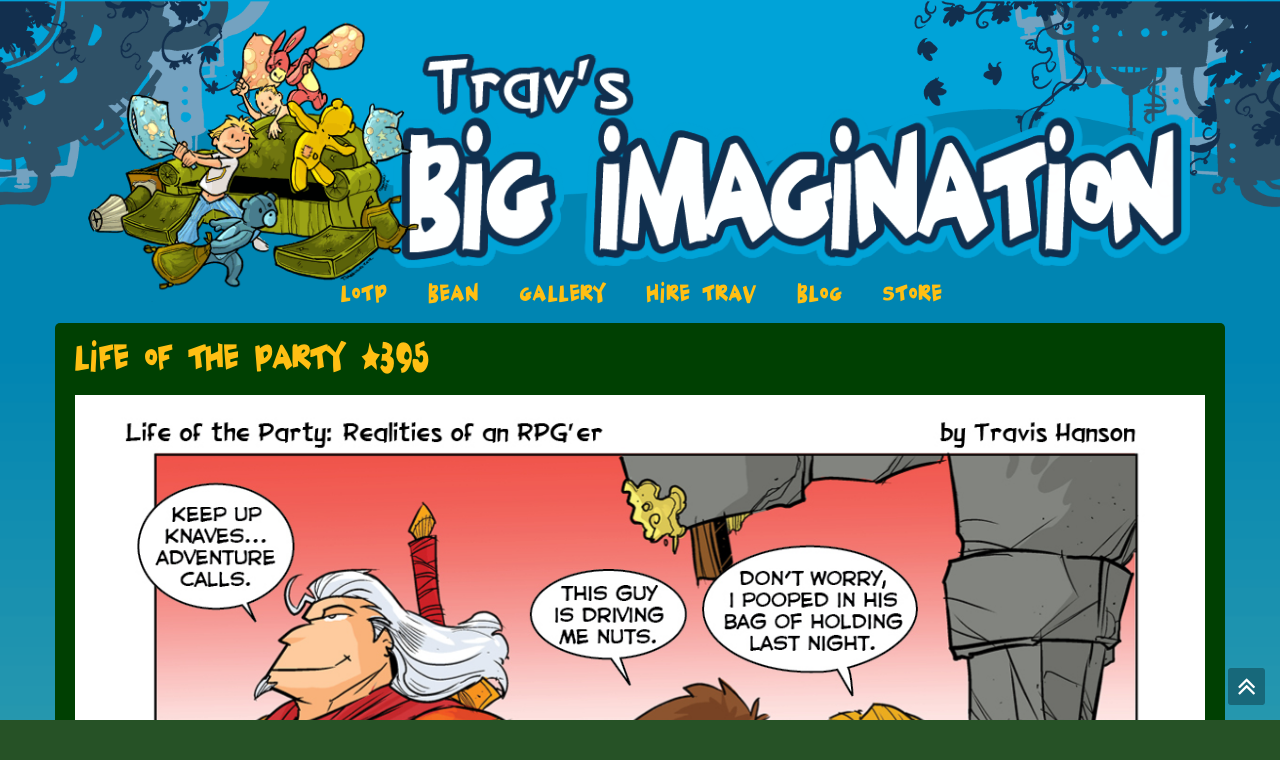

--- FILE ---
content_type: text/html; charset=UTF-8
request_url: https://www.beanleafpress.com/life-of-the-party/life-of-the-party-395/
body_size: 9518
content:

<!doctype html>

<html lang="en-US" xmlns:fb="https://www.facebook.com/2008/fbml" xmlns:addthis="https://www.addthis.com/help/api-spec" 
	itemscope 
	itemtype="http://schema.org/Article" 
	prefix="og: http://ogp.me/ns#" >

<head>
  
<!-- Global site tag (gtag.js) - Google Analytics -->
<script async src="https://www.googletagmanager.com/gtag/js?id=UA-113157282-1"></script>
<script>
  window.dataLayer = window.dataLayer || [];
  function gtag(){dataLayer.push(arguments);}
  gtag('js', new Date());

  gtag('config', 'UA-113157282-1');
</script>

<meta charset="UTF-8">

<meta name="viewport" content="width=device-width, initial-scale=1.0">

<title>Life of the Party #395 | Life of the Party Realities of and RPG</title>


<meta name='robots' content='max-image-preview:large' />

<!-- All in One SEO Pack 2.4.4.1 by Michael Torbert of Semper Fi Web Design[647,726] -->
<link rel="canonical" href="https://www.beanleafpress.com/life-of-the-party/life-of-the-party-395/" />
<meta property="og:title" content="Life of the Party #395 | Life of the Party Realities of and RPG" />
<meta property="og:type" content="article" />
<meta property="og:url" content="https://www.beanleafpress.com/life-of-the-party/life-of-the-party-395/" />
<meta property="og:image" content="https://www.beanleafpress.com/wp-content/uploads/2018/02/2018-02-08-RPG-Party-1024x705.jpg" />
<meta property="og:site_name" content="The Bean" />
<meta property="og:description" content="I dont like killing mean characters in a game... i would rather make their lives miserable." />
<meta property="article:published_time" content="2018-02-08T01:24:07Z" />
<meta property="article:modified_time" content="2024-11-26T14:36:06Z" />
<meta name="twitter:card" content="summary" />
<meta name="twitter:title" content="Life of the Party #395 | Life of the Party Realities of and RPG" />
<meta name="twitter:description" content="I dont like killing mean characters in a game... i would rather make their lives miserable." />
<meta name="twitter:image" content="https://www.beanleafpress.com/wp-content/uploads/2018/02/2018-02-08-RPG-Party-1024x705.jpg" />
<meta itemprop="image" content="https://www.beanleafpress.com/wp-content/uploads/2018/02/2018-02-08-RPG-Party-1024x705.jpg" />
<!-- /all in one seo pack -->
<link rel='dns-prefetch' href='//s7.addthis.com' />
<link rel='dns-prefetch' href='//fonts.googleapis.com' />
<link rel='dns-prefetch' href='//s.w.org' />
<link rel="alternate" type="application/rss+xml" title="Life of the Party Realities of and RPG &raquo; Feed" href="https://www.beanleafpress.com/feed/" />
<link rel="alternate" type="application/rss+xml" title="Life of the Party Realities of and RPG &raquo; Comments Feed" href="https://www.beanleafpress.com/comments/feed/" />
<link rel="alternate" type="application/rss+xml" title="Life of the Party Realities of and RPG &raquo; Life of the Party #395 Comments Feed" href="https://www.beanleafpress.com/life-of-the-party/life-of-the-party-395/feed/" />
		<script type="text/javascript">
			window._wpemojiSettings = {"baseUrl":"https:\/\/s.w.org\/images\/core\/emoji\/13.0.1\/72x72\/","ext":".png","svgUrl":"https:\/\/s.w.org\/images\/core\/emoji\/13.0.1\/svg\/","svgExt":".svg","source":{"concatemoji":"https:\/\/www.beanleafpress.com\/wp-includes\/js\/wp-emoji-release.min.js?ver=5.7"}};
			!function(e,a,t){var n,r,o,i=a.createElement("canvas"),p=i.getContext&&i.getContext("2d");function s(e,t){var a=String.fromCharCode;p.clearRect(0,0,i.width,i.height),p.fillText(a.apply(this,e),0,0);e=i.toDataURL();return p.clearRect(0,0,i.width,i.height),p.fillText(a.apply(this,t),0,0),e===i.toDataURL()}function c(e){var t=a.createElement("script");t.src=e,t.defer=t.type="text/javascript",a.getElementsByTagName("head")[0].appendChild(t)}for(o=Array("flag","emoji"),t.supports={everything:!0,everythingExceptFlag:!0},r=0;r<o.length;r++)t.supports[o[r]]=function(e){if(!p||!p.fillText)return!1;switch(p.textBaseline="top",p.font="600 32px Arial",e){case"flag":return s([127987,65039,8205,9895,65039],[127987,65039,8203,9895,65039])?!1:!s([55356,56826,55356,56819],[55356,56826,8203,55356,56819])&&!s([55356,57332,56128,56423,56128,56418,56128,56421,56128,56430,56128,56423,56128,56447],[55356,57332,8203,56128,56423,8203,56128,56418,8203,56128,56421,8203,56128,56430,8203,56128,56423,8203,56128,56447]);case"emoji":return!s([55357,56424,8205,55356,57212],[55357,56424,8203,55356,57212])}return!1}(o[r]),t.supports.everything=t.supports.everything&&t.supports[o[r]],"flag"!==o[r]&&(t.supports.everythingExceptFlag=t.supports.everythingExceptFlag&&t.supports[o[r]]);t.supports.everythingExceptFlag=t.supports.everythingExceptFlag&&!t.supports.flag,t.DOMReady=!1,t.readyCallback=function(){t.DOMReady=!0},t.supports.everything||(n=function(){t.readyCallback()},a.addEventListener?(a.addEventListener("DOMContentLoaded",n,!1),e.addEventListener("load",n,!1)):(e.attachEvent("onload",n),a.attachEvent("onreadystatechange",function(){"complete"===a.readyState&&t.readyCallback()})),(n=t.source||{}).concatemoji?c(n.concatemoji):n.wpemoji&&n.twemoji&&(c(n.twemoji),c(n.wpemoji)))}(window,document,window._wpemojiSettings);
		</script>
		<style type="text/css">
img.wp-smiley,
img.emoji {
	display: inline !important;
	border: none !important;
	box-shadow: none !important;
	height: 1em !important;
	width: 1em !important;
	margin: 0 .07em !important;
	vertical-align: -0.1em !important;
	background: none !important;
	padding: 0 !important;
}
</style>
	<link rel='stylesheet' id='otw_grid_manager-css'  href='https://www.beanleafpress.com/wp-content/plugins/otw-portfolio-manager/include/otw_components/otw_portfolio_template_grid_manager/css/otw-grid.css?ver=1.9' type='text/css' media='all' />
<link rel='stylesheet' id='wp-block-library-css'  href='https://www.beanleafpress.com/wp-includes/css/dist/block-library/style.min.css?ver=5.7' type='text/css' media='all' />
<link rel='stylesheet' id='cntctfrm_form_style-css'  href='https://www.beanleafpress.com/wp-content/plugins/contact-form-plugin/css/form_style.css?ver=4.0.8' type='text/css' media='all' />
<link rel='stylesheet' id='essential-grid-plugin-settings-css'  href='https://www.beanleafpress.com/wp-content/plugins/essential-grid/public/assets/css/settings.css?ver=2.1.6.2.2' type='text/css' media='all' />
<link rel='stylesheet' id='tp-open-sans-css'  href='https://fonts.googleapis.com/css?family=Open+Sans%3A300%2C400%2C600%2C700%2C800&#038;ver=5.7' type='text/css' media='all' />
<link rel='stylesheet' id='tp-raleway-css'  href='https://fonts.googleapis.com/css?family=Raleway%3A100%2C200%2C300%2C400%2C500%2C600%2C700%2C800%2C900&#038;ver=5.7' type='text/css' media='all' />
<link rel='stylesheet' id='tp-droid-serif-css'  href='https://fonts.googleapis.com/css?family=Droid+Serif%3A400%2C700&#038;ver=5.7' type='text/css' media='all' />
<link rel='stylesheet' id='otw-pm-grid-css'  href='https://www.beanleafpress.com/wp-content/plugins/otw-portfolio-manager/frontend/css/otw-grid.css?ver=5.7' type='text/css' media='all' />
<link rel='stylesheet' id='otw-pm-pm-css'  href='https://www.beanleafpress.com/wp-content/plugins/otw-portfolio-manager/frontend/css/otw-portfolio-manager.css?ver=5.7' type='text/css' media='all' />
<link rel='stylesheet' id='otw-pm-font-awesome-css'  href='https://www.beanleafpress.com/wp-content/plugins/otw-portfolio-manager/frontend/css/font-awesome.min.css?ver=5.7' type='text/css' media='all' />
<link rel='stylesheet' id='otw-pm-default-css'  href='https://www.beanleafpress.com/wp-content/plugins/otw-portfolio-manager/frontend/css/default.css?ver=5.7' type='text/css' media='all' />
<link rel='stylesheet' id='otw-pm-custom-css'  href='https://www.beanleafpress.com/wp-content/uploads/otwpm/skins/custom.css?ver=5.7' type='text/css' media='all' />
<link rel='stylesheet' id='rs-plugin-settings-css'  href='https://www.beanleafpress.com/wp-content/plugins/revslider/public/assets/css/settings.css?ver=5.2.6' type='text/css' media='all' />
<style id='rs-plugin-settings-inline-css' type='text/css'>
#rs-demo-id {}
</style>
<link rel='stylesheet' id='parent-style-css'  href='https://www.beanleafpress.com/wp-content/themes/minx/style.css?ver=5.7' type='text/css' media='all' />
<link rel='stylesheet' id='child-style-css'  href='https://www.beanleafpress.com/wp-content/themes/travis-hanson-child-theme/style.css?ver=1.0' type='text/css' media='all' />
<link rel='stylesheet' id='bootstrap-css'  href='https://www.beanleafpress.com/wp-content/themes/minx/css/bootstrap.css?ver=5.7' type='text/css' media='all' />
<link rel='stylesheet' id='fontawesome-css'  href='https://www.beanleafpress.com/wp-content/themes/minx/css/font-awesome.min.css?ver=5.7' type='text/css' media='all' />
<link rel='stylesheet' id='themecss-css'  href='https://www.beanleafpress.com/wp-content/themes/minx/css/theme.css?ver=5.7' type='text/css' media='all' />
<link rel='stylesheet' id='prettyPhoto-css'  href='https://www.beanleafpress.com/wp-content/themes/minx/css/prettyPhoto.css?ver=5.7' type='text/css' media='all' />
<link rel='stylesheet' id='zocial-css'  href='https://www.beanleafpress.com/wp-content/themes/minx/css/zocial.css?ver=5.7' type='text/css' media='all' />
<link rel='stylesheet' id='bootstrapdocs-css'  href='https://www.beanleafpress.com/wp-content/themes/minx/css/docs.css?ver=5.7' type='text/css' media='all' />
<link rel='stylesheet' id='googlefonts-avaro-css'  href='https://fonts.googleapis.com/css?family=Arvo%3A400&#038;ver=5.7' type='text/css' media='all' />
<link rel='stylesheet' id='googlefonts-sanpro-css'  href='https://fonts.googleapis.com/css?family=Source+Sans+Pro&#038;ver=5.7' type='text/css' media='all' />
<link rel='stylesheet' id='googlefonts-sanpro2-css'  href='https://fonts.googleapis.com/css?family=Source+Sans+Pro%3A400&#038;ver=5.7' type='text/css' media='all' />
<link rel='stylesheet' id='googlefonts-sanpro3-css'  href='https://fonts.googleapis.com/css?family=Source+Sans+Pro%3A400italic&#038;ver=5.7' type='text/css' media='all' />
<link rel='stylesheet' id='googlefonts-sanpro4-css'  href='https://fonts.googleapis.com/css?family=Source+Sans+Pro%3A600&#038;ver=5.7' type='text/css' media='all' />
<link rel='stylesheet' id='googlefonts-sanpro5-css'  href='https://fonts.googleapis.com/css?family=Source+Sans+Pro%3A700&#038;ver=5.7' type='text/css' media='all' />
<link rel='stylesheet' id='testname-css'  href='https://www.beanleafpress.com/wp-content/themes/minx/css/customcss.css?ver=5.7' type='text/css' media='all' />
<style id='testname-inline-css' type='text/css'>

			 
			 .menu_wrap .nav > li.sfHover > a,
			 .menu_wrap .nav > li.sfHover > a:hover,
			 .menu_wrap .nav > li > a:hover,
			 .menu_wrap .nav > li.active > a:hover,
			 .menu_wrap .nav > i > span.sub:hover,
			 .btn-primary, 
			 .btn-primary:active, 
			 .btn-primary.active,
			 .intro-icon-disc.cont-large,
			 .th:hover,
			 .zocial:hover,
			 .zocial:focus,
			 .progress-inverse.progress-striped .bar,
			 .progress-striped .bar-inverse,
			 .title-divider span,
			 .follow_us a:hover,
			 .testimonial-icon-disc,
			 #filters li a.selected{
				 background-color:#857D50;
			 }
			 
			.intro-icon-disc.cont-large {
				box-shadow: 0 0 0 2px #857D50, inset 0 0 0 2px #fff;
			}
			
			.hero-unit {
				border-top: 5px solid #857D50;
			}
			
			a,
			a:visited,
			.hero-unit span,
			i.hue,
			.hue,
			span.hue,
			.dropcap2,
			.nav-tabs > li > a{
				color:#857D50;
			}
			
			.tabbable.tabs-left .nav-tabs .active a, .tabbable.tabs-left .nav-tabs a:hover {
				border-left: 3px solid #857D50;
			}
			
			blockquote {
				border-left: 3px solid #857D50;
			}
			
			.tabs-top .nav-tabs > li.active > a:hover, .tabs-top .nav-tabs > li.active > a {
				border-top: 3px solid #857D50;
			}
			
			.quote_sections_hue {
			border-top: 4px solid #857D50;
			}
			 
			 
</style>
<link rel='stylesheet' id='addthis_all_pages-css'  href='https://www.beanleafpress.com/wp-content/plugins/addthis/frontend/build/addthis_wordpress_public.min.css?ver=5.7' type='text/css' media='all' />
<link rel='stylesheet' id='otw_portfolio_template_otw-shortcode-general_foundicons-css'  href='https://www.beanleafpress.com/wp-content/plugins/otw-portfolio-manager/include/otw_components/otw_portfolio_template_shortcode/css/general_foundicons.css?ver=5.7' type='text/css' media='all' />
<link rel='stylesheet' id='otw_portfolio_template_otw-shortcode-social_foundicons-css'  href='https://www.beanleafpress.com/wp-content/plugins/otw-portfolio-manager/include/otw_components/otw_portfolio_template_shortcode/css/social_foundicons.css?ver=5.7' type='text/css' media='all' />
<link rel='stylesheet' id='otw_portfolio_template_otw-shortcode-css'  href='https://www.beanleafpress.com/wp-content/plugins/otw-portfolio-manager/include/otw_components/otw_portfolio_template_shortcode/css/otw_shortcode.css?ver=5.7' type='text/css' media='all' />
<link rel='stylesheet' id='otw_portfolio_template_otw-shortcode_scrolling-css'  href='https://www.beanleafpress.com/wp-content/plugins/otw-portfolio-manager/include/otw_components/otw_portfolio_template_shortcode/css/scroll_for_preview.css?ver=5.7' type='text/css' media='all' />
<link rel='stylesheet' id='otw-shortcode-general_foundicons-css'  href='https://www.beanleafpress.com/wp-content/plugins/otw-portfolio-manager//include/otw_components/otw_shortcode/css/general_foundicons.css?ver=5.7' type='text/css' media='all' />
<link rel='stylesheet' id='otw-shortcode-social_foundicons-css'  href='https://www.beanleafpress.com/wp-content/plugins/otw-portfolio-manager//include/otw_components/otw_shortcode/css/social_foundicons.css?ver=5.7' type='text/css' media='all' />
<link rel='stylesheet' id='otw-shortcode-css'  href='https://www.beanleafpress.com/wp-content/plugins/otw-portfolio-manager//include/otw_components/otw_shortcode/css/otw_shortcode.css?ver=5.7' type='text/css' media='all' />
<link rel='stylesheet' id='otw-grid-css'  href='https://www.beanleafpress.com/wp-content/plugins/otw-portfolio-manager//include/otw_components/otw_shortcode/../otw_grid_manager/css/otw-grid.css?ver=5.7' type='text/css' media='all' />
<link rel='stylesheet' id='comiceasel-style-css'  href='https://www.beanleafpress.com/wp-content/plugins/comic-easel/css/comiceasel.css?ver=5.7' type='text/css' media='all' />
<script type='text/javascript' src='https://www.beanleafpress.com/wp-includes/js/jquery/jquery.min.js?ver=3.5.1' id='jquery-core-js'></script>
<script type='text/javascript' src='https://www.beanleafpress.com/wp-includes/js/jquery/jquery-migrate.min.js?ver=3.3.2' id='jquery-migrate-js'></script>
<script type='text/javascript' src='https://www.beanleafpress.com/wp-content/plugins/otw-portfolio-manager/include/otw_components/otw_grid_manager/js/otw_grid_manager.js?ver=2.2' id='otw_grid_manager-js'></script>
<script type='text/javascript' src='https://www.beanleafpress.com/wp-admin/admin-ajax.php?action=addthis_global_options_settings&#038;ver=5.7' id='addthis_global_options-js'></script>
<script type='text/javascript' src='https://s7.addthis.com/js/300/addthis_widget.js?ver=5.7#pubid=wp-fe51cb2455b750ffa0bdd1989d2a8602' id='addthis_widget-js'></script>
<script type='text/javascript' src='https://www.beanleafpress.com/wp-content/plugins/otw-portfolio-manager/frontend/js/jquery.fancybox.min.js?ver=5.7' id='otw-pm-fancybox-js'></script>
<script type='text/javascript' src='https://www.beanleafpress.com/wp-content/plugins/otw-portfolio-manager/frontend/js/jquery.flexslider.min.js?ver=5.7' id='otw-pm-flexslider-js'></script>
<script type='text/javascript' src='https://www.beanleafpress.com/wp-content/plugins/otw-portfolio-manager/frontend/js/jquery.infinitescroll.min.js?ver=5.7' id='otw-pm-infinitescroll-js'></script>
<script type='text/javascript' src='https://www.beanleafpress.com/wp-content/plugins/otw-portfolio-manager/frontend/js/imagesloaded.pkgd.min.js?ver=5.7' id='otw-pm-imagesloaded-js'></script>
<script type='text/javascript' src='https://www.beanleafpress.com/wp-content/plugins/otw-portfolio-manager/frontend/js/isotope.pkgd.min.js?ver=5.7' id='otw-pm-isotope-js'></script>
<script type='text/javascript' src='https://www.beanleafpress.com/wp-content/plugins/otw-portfolio-manager/frontend/js/pixastic.custom.min.js?ver=5.7' id='otw-pm-pixastic-js'></script>
<script type='text/javascript' src='https://www.beanleafpress.com/wp-content/plugins/otw-portfolio-manager/frontend/js/jquery.fitvids.js?ver=5.7' id='otw-pm-fitvid-js'></script>
<script type='text/javascript' src='https://www.beanleafpress.com/wp-content/plugins/essential-grid/public/assets/js/lightbox.js?ver=2.1.6.2.2' id='themepunchboxext-js'></script>
<script type='text/javascript' src='https://www.beanleafpress.com/wp-content/plugins/essential-grid/public/assets/js/jquery.themepunch.tools.min.js?ver=2.1.6.2.2' id='tp-tools-js'></script>
<script type='text/javascript' src='https://www.beanleafpress.com/wp-content/plugins/revslider/public/assets/js/jquery.themepunch.revolution.min.js?ver=5.2.6' id='revmin-js'></script>
<script type='text/javascript' src='https://www.beanleafpress.com/wp-content/plugins/otw-portfolio-manager/include/otw_components/otw_portfolio_template_shortcode/js/otw_shortcode_core.js?ver=5.7' id='otw_portfolio_template_otw-shortcode-core-js'></script>
<script type='text/javascript' src='https://www.beanleafpress.com/wp-content/plugins/otw-portfolio-manager/include/otw_components/otw_portfolio_template_shortcode/js/otw_shortcode.js?ver=5.7' id='otw_portfolio_template_otw-shortcode-js'></script>
<link rel="https://api.w.org/" href="https://www.beanleafpress.com/wp-json/" /><link rel="EditURI" type="application/rsd+xml" title="RSD" href="https://www.beanleafpress.com/xmlrpc.php?rsd" />
<link rel="wlwmanifest" type="application/wlwmanifest+xml" href="https://www.beanleafpress.com/wp-includes/wlwmanifest.xml" /> 
<meta name="generator" content="WordPress 5.7" />
<link rel='shortlink' href='https://www.beanleafpress.com/?p=9789' />
<link rel="alternate" type="application/json+oembed" href="https://www.beanleafpress.com/wp-json/oembed/1.0/embed?url=https%3A%2F%2Fwww.beanleafpress.com%2Flife-of-the-party%2Flife-of-the-party-395%2F" />
<link rel="alternate" type="text/xml+oembed" href="https://www.beanleafpress.com/wp-json/oembed/1.0/embed?url=https%3A%2F%2Fwww.beanleafpress.com%2Flife-of-the-party%2Flife-of-the-party-395%2F&#038;format=xml" />
		<script type="text/javascript">
			var ajaxRevslider;
			
			jQuery(document).ready(function() {
				// CUSTOM AJAX CONTENT LOADING FUNCTION
				ajaxRevslider = function(obj) {
				
					// obj.type : Post Type
					// obj.id : ID of Content to Load
					// obj.aspectratio : The Aspect Ratio of the Container / Media
					// obj.selector : The Container Selector where the Content of Ajax will be injected. It is done via the Essential Grid on Return of Content
					
					var content = "";

					data = {};
					
					data.action = 'revslider_ajax_call_front';
					data.client_action = 'get_slider_html';
					data.token = '5a703390c3';
					data.type = obj.type;
					data.id = obj.id;
					data.aspectratio = obj.aspectratio;
					
					// SYNC AJAX REQUEST
					jQuery.ajax({
						type:"post",
						url:"https://www.beanleafpress.com/wp-admin/admin-ajax.php",
						dataType: 'json',
						data:data,
						async:false,
						success: function(ret, textStatus, XMLHttpRequest) {
							if(ret.success == true)
								content = ret.data;								
						},
						error: function(e) {
							console.log(e);
						}
					});
					
					 // FIRST RETURN THE CONTENT WHEN IT IS LOADED !!
					 return content;						 
				};
				
				// CUSTOM AJAX FUNCTION TO REMOVE THE SLIDER
				var ajaxRemoveRevslider = function(obj) {
					return jQuery(obj.selector+" .rev_slider").revkill();
				};

				// EXTEND THE AJAX CONTENT LOADING TYPES WITH TYPE AND FUNCTION
				var extendessential = setInterval(function() {
					if (jQuery.fn.tpessential != undefined) {
						clearInterval(extendessential);
						if(typeof(jQuery.fn.tpessential.defaults) !== 'undefined') {
							jQuery.fn.tpessential.defaults.ajaxTypes.push({type:"revslider",func:ajaxRevslider,killfunc:ajaxRemoveRevslider,openAnimationSpeed:0.3});   
							// type:  Name of the Post to load via Ajax into the Essential Grid Ajax Container
							// func: the Function Name which is Called once the Item with the Post Type has been clicked
							// killfunc: function to kill in case the Ajax Window going to be removed (before Remove function !
							// openAnimationSpeed: how quick the Ajax Content window should be animated (default is 0.3)
						}
					}
				},30);
			});
		</script>
		<meta name="Comic-Easel" content="1.14" />
<meta name="Referrer" content="" />
<meta name="generator" content="Powered by Slider Revolution 5.2.6 - responsive, Mobile-Friendly Slider Plugin for WordPress with comfortable drag and drop interface." />
<link rel="icon" href="https://www.beanleafpress.com/wp-content/uploads/2023/05/cropped-beanleafrpress-favicon-32x32.png" sizes="32x32" />
<link rel="icon" href="https://www.beanleafpress.com/wp-content/uploads/2023/05/cropped-beanleafrpress-favicon-192x192.png" sizes="192x192" />
<link rel="apple-touch-icon" href="https://www.beanleafpress.com/wp-content/uploads/2023/05/cropped-beanleafrpress-favicon-180x180.png" />
<meta name="msapplication-TileImage" content="https://www.beanleafpress.com/wp-content/uploads/2023/05/cropped-beanleafrpress-favicon-270x270.png" />

<!--[if lt IE 9]>

<script src="http://html5shim.googlecode.com/svn/trunk/html5.js"></script>

<![endif]-->
<link rel='stylesheet' id='theme-css-jared'  href='http://www.beanleafpress.com/wp-content/themes/minx/style.css' type='text/css' media='all' />
</head>

<body class="life-of-the-party-template-default single single-life-of-the-party postid-9789">

<div id ="innerwraper">


	<div class="header">



			<div class="container">

            		
					<div class="logo animated hinge fadeInDown">

						 <a href="https://www.beanleafpress.com"><img src="http://www.beanleafpress.com/wp-content/uploads/2013/10/test-logo-full.png" alt="Life of the Party Realities of and RPG"></a>  

					</div>

                  


					<nav id="main_menu">

					<div class="menu_wrap">

						<ul id="menu-menu" class="nav sf-menu"><li id="menu-item-9653" class="menu-item menu-item-type-custom menu-item-object-custom menu-item-9653"><a href="/life-of-the-party">LOTP</a></li>
<li id="menu-item-7139" class="menu-item menu-item-type-post_type menu-item-object-page menu-item-7139"><a href="https://www.beanleafpress.com/comics-bean/">Bean</a></li>
<li id="menu-item-7138" class="menu-item menu-item-type-post_type menu-item-object-page menu-item-7138"><a href="https://www.beanleafpress.com/gallery/">Gallery</a></li>
<li id="menu-item-7140" class="menu-item menu-item-type-post_type menu-item-object-page menu-item-7140"><a href="https://www.beanleafpress.com/commissions-specialties/">Hire Trav</a></li>
<li id="menu-item-7137" class="menu-item menu-item-type-post_type menu-item-object-page menu-item-7137"><a href="https://www.beanleafpress.com/blog/">Blog</a></li>
<li id="menu-item-7163" class="menu-item menu-item-type-custom menu-item-object-custom menu-item-7163"><a href="https://beanleafpress.shop033.com/">Store</a></li>
</ul>
					</div>

				</nav>

			</div>

		</div>



	<div class="container wrapper">
<div class="container_wrapper">
    <style type="text/css">
     #idc-container {
         color:#fff;
     }
     a:link {
         color:#ffbf13;
     }
    </style>

    <div class="inner_content box allpad10">
                                <article>
                <div class="lotp-content">
				  <div class="musingtitleheading" style="font-family: Geek;font-size: 30px;padding-left: unset; padding-bottom:20px;">Life of the Party #395</div>
                                                      <div class="lotp-image">
                        <img width="1200" height="826" src="https://www.beanleafpress.com/wp-content/uploads/2018/02/2018-02-08-RPG-Party.jpg" class="attachment-post-thumbnail size-post-thumbnail wp-post-image" alt="" loading="lazy" srcset="https://www.beanleafpress.com/wp-content/uploads/2018/02/2018-02-08-RPG-Party.jpg 1200w, https://www.beanleafpress.com/wp-content/uploads/2018/02/2018-02-08-RPG-Party-300x207.jpg 300w, https://www.beanleafpress.com/wp-content/uploads/2018/02/2018-02-08-RPG-Party-768x529.jpg 768w, https://www.beanleafpress.com/wp-content/uploads/2018/02/2018-02-08-RPG-Party-1024x705.jpg 1024w" sizes="(max-width: 1200px) 100vw, 1200px" />                    </div>
                    <div id="comic-foot">
                            <table id="comic-nav-wrapper">
        <tr class="comic-nav-container">

	    <td class="comic-nav"><a href="https://www.beanleafpress.com/life-of-the-party/rpg-party-1288/" class="comic-nav-base comic-nav-first">&lsaquo;&lsaquo; First</a></td>

	    <td class="comic-nav"><a href="https://www.beanleafpress.com/life-of-the-party/life-of-the-party-394/" class="comic-nav-base comic-nav-previous">&lsaquo; Prev</a></td>

                        <td class="comic-nav"><a href="https://www.beanleafpress.com/life-of-the-party/life-of-the-party-395/#comments" class="comic-nav-comments" title="Life of the Party #395"><span class="comic-nav-comment-count">Comment(1)</span></a></td>


                        <td class="comic-nav"><a href="https://www.beanleafpress.com?random-lotp&nocache=1" class="comic-nav-random" title="Random Comic">Random</a></td>

            <td class="comic-nav"><a href="https://www.beanleafpress.com/life-of-the-party/life-of-the-party-396/" class="comic-nav-base comic-nav-next">Next &rsaquo;</a></td>

            <td class="comic-nav"><a href="https://www.beanleafpress.com/life-of-the-party/life-of-the-party-2474/" class="comic-nav-base comic-nav-last">Last &rsaquo;&rsaquo;</a></td>

        </tr>

    </table>
                    </div>
                    <div class="post">
                        <div class="comic-post-info">
                            <div class="comic-chapter">Chapter: <a href="https://www.beanleafpress.com/lotp-chapter/life-of-the-party-realities-of-an-rpg-the-first-batch/" rel="tag">Life of the Party Realities of an RPG the first batch</a></div>                        </div>
                        <div class="row blp-comments-section">
                            <div class="span11">
                                <div class="clear"></div>
                                <div class="pad25"></div>
                                <div class="gallpginner">
                                    <div class="at-above-post addthis_tool" data-url="https://www.beanleafpress.com/life-of-the-party/life-of-the-party-395/"></div><p>I dont like killing mean characters in a game&#8230; i would rather make their lives miserable.</p>
<p>We are getting to end of the adventure for the kickstarter but not the comic. If you want to be a part of it just click the image below&#8230; <span style="color: #ff9900;"><a style="color: #ff9900;" href="http://kck.st/2FIhBGH">or the link here</a></span></p>
<p><a href="http://kck.st/2FIhBGH"><img loading="lazy" class="alignnone wp-image-9791" src="http://www.beanleafpress.com/wp-content/uploads/2018/02/the-dragon-1024x662.jpg" alt="" width="612" height="399" /></a></p>
<!-- AddThis Advanced Settings above via filter on the_content --><!-- AddThis Advanced Settings below via filter on the_content --><!-- AddThis Advanced Settings generic via filter on the_content --><!-- AddThis Share Buttons above via filter on the_content --><!-- AddThis Share Buttons below via filter on the_content --><div class="at-below-post addthis_tool" data-url="https://www.beanleafpress.com/life-of-the-party/life-of-the-party-395/"></div><!-- AddThis Share Buttons generic via filter on the_content -->                                 </div>
                            </div>
                        </div>
                        <div class="clearfix"></div>                        
                        <div class="pad5"></div>
                        <!--prev/next-->
                        <a href="https://www.beanleafpress.com/life-of-the-party/life-of-the-party-394/" rel="prev">&larr; previous post :</a><a href="https://www.beanleafpress.com/life-of-the-party/life-of-the-party-396/" rel="next">: next post &rarr;</a>                        <div class="clearfix"></div>
                        <div class="pad5"></div>
                        
                        <div class="span11">
<h6><span>1 Comment</span></h6> 

<div class="media" id="comment-65823">
    <a class="pull-left" href="#"><img alt='' src='https://secure.gravatar.com/avatar/3c18b194106cfe5bc2a240ed73d5dd4f?s=40&#038;d=identicon&#038;r=pg' srcset='https://secure.gravatar.com/avatar/3c18b194106cfe5bc2a240ed73d5dd4f?s=80&#038;d=identicon&#038;r=pg 2x' class='avatar img-circle avatar-40 photo' height='40' width='40' loading='lazy'/></a>
    <div class="media-body">
    <p class="media-heading"><a href="#">Silverwolf</a> &raquo; 3 Sep 2025 &raquo; <a rel='nofollow' class='comment-reply-link' href='https://www.beanleafpress.com/life-of-the-party/life-of-the-party-395/?replytocom=65823#respond' data-commentid="65823" data-postid="9789" data-belowelement="comment-65823" data-respondelement="respond" data-replyto="Reply to Silverwolf" aria-label='Reply to Silverwolf'>Reply</a></p>
    <p>You know, I could swear the rogue is a wood elf. Who knows the composition of that particular&#8230;deposit?</p>
<p>Okay, maybe he does, but that&#8217;s tracking/woodslore for you.</p>
    </div>
</div>
<div class="clear"></div>
</li><!-- #comment-## -->

<p><span class="alignleft"></span><span class="alignright"></span></p>


<h3>Have your say!</h3>

<div class="contact_form well">

	<div id="respond" class="comment-respond">
		<h3 id="reply-title" class="comment-reply-title">Have your say! <small><a rel="nofollow" id="cancel-comment-reply-link" href="/life-of-the-party/life-of-the-party-395/#respond" style="display:none;">Cancel reply</a></small></h3><form action="https://www.beanleafpress.com/wp-comments-post.php" method="post" id="commentform" class="comment-form"><p class="form_info">Message</p><textarea name="comment" id="comment" class="span6" ></textarea><div class="clear"></div><p class="form_info">Name <span class="required">*</span></p><input class="span5" type="text" name="author" id="author" value="" />
<p class="form_info">Email <span class="required">*</span></p><input class="span5" type="text" name="email" id="email" value=""  />

<p class="form-submit"><input name="submit" type="submit" id="submit" class="submit" value="Post Comment" /> <input type='hidden' name='comment_post_ID' value='9789' id='comment_post_ID' />
<input type='hidden' name='comment_parent' id='comment_parent' value='0' />
</p><p style="display: none;"><input type="hidden" id="akismet_comment_nonce" name="akismet_comment_nonce" value="4e6c7241f6" /></p><p style="display: none !important;"><label>&#916;<textarea name="ak_hp_textarea" cols="45" rows="8" maxlength="100"></textarea></label><input type="hidden" id="ak_js_1" name="ak_js" value="124"/><script>document.getElementById( "ak_js_1" ).setAttribute( "value", ( new Date() ).getTime() );</script></p></form>	</div><!-- #respond -->
	<p class="akismet_comment_form_privacy_notice">This site uses Akismet to reduce spam. <a href="https://akismet.com/privacy/" target="_blank" rel="nofollow noopener">Learn how your comment data is processed</a>.</p></div>         
</div>
                        <div class="clearfix"></div>
                    </div>
                </div>
            </article>

                
    </div>
</div>

</div>
</div>
<div id="footer">
    <div class="container">
	<div class="row footer-stories-section">
	    <div class="container wrapper" style="background-color:#004002;padding-bottom:15px;margin-bottom:15px;">
		<div class="stories">
		    <div class="storiestext">The Stories</div>
		    <div class="stories-left span7" style="padding-top:15px;">
			<a href="/life-of-the-party/"><img src="/wp-content/themes/minx/img/comicupdate.jpg" /></a>
		    </div>
		    <div class="stories-right span4">
			<div class="stories-right-sub" style="margin-top:15px;">
			    <a href="/comic/the-bean-1"><img src="/wp-content/themes/minx/img/travis-hanson-bean-beginning.jpg" /></a>
			</div>
			<div class="stories-right-sub">
			    <a href="/life-of-the-party/"><img src="/wp-content/themes/minx/img/travis-hanson-bean-latest.jpg" /></a>
			</div>
			<div class="stories-right-sub">
			    <img src="/wp-content/themes/minx/img/travis-hanson-bears-new.jpg" />
			</div>
		    </div>
		</div>
	    </div>
	</div>
	<div class="row footer-middle-section">
	    <div class="span4" style="margin-left:0px;"><img src="/wp-content/themes/minx/img/footer-piratebears.png"></div>
	    <div class="recent-comments">
		<div class="inner-recent-comments span4" style="margin-left:0px;margin-top:10px;">
		    <div class="commentsbox">
			<div class="footerheading2">Recent Comments</div>
                        AndrewJ<br/>
                        <a href="/comic/the-bean-674/">I can't say enough good things about the atmospherics of your art. It's so immersive!</a>
                        <br/><br/>Sven Böttcher<br/>
                        <a href="/comic/the-bean-158/">the young Hero find “the sword” and must proof himself against a huge Monster. Hmm.. with the last Page i hear the “Bossfight Theme” from Secret of Mana.</a>
                        <br/><br/>Rumblefeather<br/>
                        <a href="/life-of-the-party/life-of-the-party-559/">Bob!!!! Oh goddess!!!!! What have they done to you?!</a>
		    </div>
		</div>
		<div  class="span4">
		    <div class="well">
			<img alt="" src="https://0.gravatar.com/avatar/c2bb27d80f40f109bfce0b6c6be123db?s=96&amp;d=identicon&amp;r=PG" class="pull-right drop2 pad_author avatar-96 photo" height="96" width="96">					<div class="footerheading">About The Author</div>
			<p>Travis Hanson is an Eisner nominated fantasy illustrator with a huge imagination. His works include comics, children's art, fantasy and just fun illustrations that encourages the need for people to be creative. For more information on Trav's works, rates and ideas, just send a note to thanson@beanleafpress.com </p>
			
		    </p>
		    </div>
		</div>
	    </div>
	</div>
    </div>
    <row><div style="text-align:center;color:#fff;"><p><a href="https://monitor13.sucuri.net/verify.php?r=020301c59727184ba58b608ba9d31af425aeef5443" target="_blank"><img src="https://1.bp.blogspot.com/-L5MO-LCWEZA/TyhN-5bLglI/AAAAAAAAARc/Oxy1F7vfIbs/s1600/badge1.png" style="padding:3px 0" /></a> <a href="https://staticweb.io/" target="_blank"><img src="/wp-content/uploads/2023/05/staticweb-newlogo-2021-white.png" height="54px" width="125px" style="width:auto;height:54px;padding-left:10px;"></a></p><p>Best Viewed in Google Chrome with a Resolution of 1200 pixels wide</p>©2008-2023 Travis Hanson/Bean Leaf Press 2023 | <a style="color:#fff;" href="/sitemap.xml" target="_blank">Site Map</a><p>Design & Coded by Travis Hanson & StaticWeb.io</p></div></row>
    <a href="#"><i class="go-top hidden-phone hidden-tablet  icon-double-angle-up"></i></a>
    <script type='text/javascript' src='https://www.beanleafpress.com/wp-content/plugins/comic-easel/js/keynav.js' id='ceo_keynav-js'></script>
<script type='text/javascript' src='https://www.beanleafpress.com/wp-includes/js/jquery/ui/core.min.js?ver=1.12.1' id='jquery-ui-core-js'></script>
<script type='text/javascript' src='https://www.beanleafpress.com/wp-includes/js/jquery/ui/accordion.min.js?ver=1.12.1' id='jquery-ui-accordion-js'></script>
<script type='text/javascript' src='https://www.beanleafpress.com/wp-includes/js/jquery/ui/tabs.min.js?ver=1.12.1' id='jquery-ui-tabs-js'></script>
<script type='text/javascript' id='otw-pm-main-script-js-extra'>
/* <![CDATA[ */
var otw_pm_js_labels = {"otw_pm_loading_text":"Loading items...","otw_pm_no_more_posts_text":"No More Items Found"};
var socialShareURL = "https:\/\/www.beanleafpress.com\/wp-admin\/admin-ajax.php?action=pm_social_share&nonce=a512e9784f";
/* ]]> */
</script>
<script type='text/javascript' src='https://www.beanleafpress.com/wp-content/plugins/otw-portfolio-manager/frontend/js/script.js?ver=5.7' id='otw-pm-main-script-js'></script>
<script type='text/javascript' src='https://www.beanleafpress.com/wp-content/themes/minx/js/jquery.touchSwipe.min.js?ver=1.0' id='touchswipe-js'></script>
<script type='text/javascript' src='https://www.beanleafpress.com/wp-content/themes/minx/js/jquery.mousewheel.min.js?ver=1.0' id='mousewheel-js'></script>
<script type='text/javascript' src='https://www.beanleafpress.com/wp-content/themes/minx/js/jquery.nivo.slider.pack.js?ver=1.0' id='nivoslider-js'></script>
<script type='text/javascript' src='https://www.beanleafpress.com/wp-content/themes/minx/js/jquery.easing.1.3.js?ver=1.0' id='easing-js'></script>
<script type='text/javascript' src='https://www.beanleafpress.com/wp-content/themes/minx/js/bootstrap.min.js?ver=1.0' id='bootstrapjs-js'></script>
<script type='text/javascript' src='https://www.beanleafpress.com/wp-content/themes/minx/js/superfish.js?ver=1.0' id='superfish-js'></script>
<script type='text/javascript' src='https://www.beanleafpress.com/wp-content/themes/minx/js/jquery.prettyPhoto.js?ver=1.0' id='prettyphoto-js'></script>
<script type='text/javascript' src='https://www.beanleafpress.com/wp-content/themes/minx/js/jquery.touchSwipe.min.js?ver=1.0' id='touchSwipe-js'></script>
<script type='text/javascript' src='https://www.beanleafpress.com/wp-content/themes/minx/js/scripts.js?ver=1.0' id='customscripts-js'></script>
<script type='text/javascript' src='https://www.beanleafpress.com/wp-includes/js/comment-reply.min.js?ver=5.7' id='comment-reply-js'></script>
<script type='text/javascript' src='https://www.beanleafpress.com/wp-includes/js/wp-embed.min.js?ver=5.7' id='wp-embed-js'></script>
<script defer type='text/javascript' src='https://www.beanleafpress.com/wp-content/plugins/akismet/_inc/akismet-frontend.js?ver=1732645216' id='akismet-frontend-js'></script>
</body>
</html>


--- FILE ---
content_type: text/css
request_url: https://www.beanleafpress.com/wp-content/plugins/otw-portfolio-manager/frontend/css/otw-grid.css?ver=5.7
body_size: 4407
content:
/* The Grid ---------------------- */
.otw-row, .otw-columns, .block-grid, .block-grid > li {
  -webkit-box-sizing: border-box;
  -moz-box-sizing: border-box;
  -ms-box-sizing: border-box;
  -o-box-sizing: border-box;
  box-sizing: border-box;
}

.otw-row {
  max-width: 100%;
  margin: 0 auto;
}
.otw-row .otw-row {
  width: auto;
  max-width: none;
  margin: 0 -10px;
}
.otw-row.otw-collapse .otw-column, .otw-row.otw-collapse .otw-columns {
  padding: 0;
}
.otw-row .otw-row {
  width: auto;
  max-width: none;
  min-width: 0;
  margin: 0 -10px;
}
.otw-row .otw-row.otw-collapse {
  margin: 0;
}

.otw-column, .otw-columns {
  float: left;
  min-height: 1px;
  padding: 0 10px;
  position: relative;
}
.otw-column.centered, .otw-columns.centered {
  float: none;
  margin: 0 auto;
}

[class*="otw-column"] + [class*="otw-column"]:last-child {
  float: right;
}

[class*="otw-column"] + [class*="otw-column"].end {
  float: left;
}

.otw-one, .otw-row .otw-one {
  width: 4.16667%;
}

.otw-two, .otw-row .otw-two {
  width: 8.33333%;
}

.otw-three, .otw-row .otw-three {
  width: 12.5%;
}

.otw-four, .otw-row .otw-four {
  width: 16.66667%;
}

.otw-five, .otw-row .otw-five {
  width: 20.83333%;
}

.otw-six, .otw-row .otw-six {
  width: 25%;
}

.otw-seven, .otw-row .otw-seven {
  width: 29.16667%;
}

.otw-eight, .otw-row .otw-eight {
  width: 33.33333%;
}

.otw-nine, .otw-row .otw-nine {
  width: 37.5%;
}

.otw-ten, .otw-row .otw-ten {
  width: 41.66667%;
}

.otw-eleven, .otw-row .otw-eleven {
  width: 45.83333%;
}

.otw-twelve, .otw-row .otw-twelve {
  width: 50%;
}

.otw-thirteen, .otw-row .otw-thirteen {
  width: 54.16667%;
}

.otw-fourteen, .otw-row .otw-fourteen {
  width: 58.33333%;
}

.otw-fifteen, .otw-row .otw-fifteen {
  width: 62.5%;
}

.otw-sixteen, .otw-row .otw-sixteen {
  width: 66.66667%;
}

.otw-seventeen, .otw-row .otw-seventeen {
  width: 70.83333%;
}

.otw-eighteen, .otw-row .otw-eighteen {
  width: 75%;
}

.otw-nineteen, .otw-row .otw-nineteen {
  width: 79.16667%;
}

.otw-twenty, .otw-row .otw-twenty {
  width: 83.33333%;
}

.otw-twentyone, .otw-row .otw-twentyone {
  width: 87.5%;
}

.otw-twentytwo, .otw-row .otw-twentytwo {
  width: 91.66667%;
}

.otw-twentythree, .otw-row .otw-twentythree {
  width: 95.83333%;
}

.otw-twentyfour, .otw-row .otw-twentyfour {
  width: 100%;
}

.otw-row .otw-offset-by-one {
  margin-left: 4.16667%;
}

.otw-row .otw-offset-by-two {
  margin-left: 8.33333%;
}

.otw-row .otw-offset-by-three {
  margin-left: 12.5%;
}

.otw-row .otw-offset-by-four {
  margin-left: 16.66667%;
}

.otw-row .otw-offset-by-five {
  margin-left: 20.83333%;
}

.otw-row .otw-offset-by-six {
  margin-left: 25%;
}

.otw-row .otw-offset-by-seven {
  margin-left: 29.16667%;
}

.otw-row .otw-offset-by-eight {
  margin-left: 33.33333%;
}

.otw-row .otw-offset-by-nine {
  margin-left: 37.5%;
}

.otw-row .otw-offset-by-ten {
  margin-left: 41.66667%;
}

.otw-row .otw-offset-by-eleven {
  margin-left: 45.83333%;
}

.otw-row .otw-offset-by-twelve {
  margin-left: 50%;
}

.otw-row .otw-offset-by-thirteen {
  margin-left: 54.16667%;
}

.otw-row .otw-offset-by-fourteen {
  margin-left: 58.33333%;
}

.otw-row .otw-offset-by-fifteen {
  margin-left: 62.5%;
}

.otw-row .otw-offset-by-sixteen {
  margin-left: 66.66667%;
}

.otw-row .otw-offset-by-seventeen {
  margin-left: 70.83333%;
}

.otw-row .otw-offset-by-eighteen {
  margin-left: 75%;
}

.otw-row .otw-offset-by-nineteen {
  margin-left: 79.16667%;
}

.otw-row .otw-offset-by-twenty {
  margin-left: 83.33333%;
}

.otw-row .otw-offset-by-twentyone {
  margin-left: 87.5%;
}

.otw-row .otw-offset-by-twentytwo {
  margin-left: 91.66667%;
}

.otw-push-two {
  left: 8.33333%;
}

.otw-pull-two {
  right: 8.33333%;
}

.otw-push-three {
  left: 12.5%;
}

.otw-pull-three {
  right: 12.5%;
}

.otw-push-four {
  left: 16.66667%;
}

.otw-pull-four {
  right: 16.66667%;
}

.otw-push-five {
  left: 20.83333%;
}

.otw-pull-five {
  right: 20.83333%;
}

.otw-push-six {
  left: 25%;
}

.otw-pull-six {
  right: 25%;
}

.otw-push-seven {
  left: 29.16667%;
}

.otw-pull-seven {
  right: 29.16667%;
}

.otw-push-eight {
  left: 33.33333%;
}

.otw-pull-eight {
  right: 33.33333%;
}

.otw-push-nine {
  left: 37.5%;
}

.otw-pull-nine {
  right: 37.5%;
}

.otw-push-ten {
  left: 41.66667%;
}

.otw-pull-ten {
  right: 41.66667%;
}

.otw-push-eleven {
  left: 45.83333%;
}

.otw-pull-eleven {
  right: 45.83333%;
}

.otw-push-twelve {
  left: 50%;
}

.otw-pull-twelve {
  right: 50%;
}

.otw-push-thirteen {
  left: 54.16667%;
}

.otw-pull-thirteen {
  right: 54.16667%;
}

.otw-push-fourteen {
  left: 58.33333%;
}

.otw-pull-fourteen {
  right: 58.33333%;
}

.otw-push-fifteen {
  left: 62.5%;
}

.otw-pull-fifteen {
  right: 62.5%;
}

.otw-push-sixteen {
  left: 66.66667%;
}

.otw-pull-sixteen {
  right: 66.66667%;
}

.otw-push-seventeen {
  left: 70.83333%;
}

.otw-pull-seventeen {
  right: 70.83333%;
}

.otw-push-eighteen {
  left: 75%;
}

.otw-pull-eighteen {
  right: 75%;
}

.otw-push-nineteen {
  left: 79.16667%;
}

.otw-pull-nineteen {
  right: 79.16667%;
}

.otw-push-twenty {
  left: 83.33333%;
}

.otw-pull-twenty {
  right: 83.33333%;
}

.otw-push-twentyone {
  left: 87.5%;
}

.otw-pull-twentyone {
  right: 87.5%;
}

.otw-push-twentytwo {
  left: 91.66667%;
}

.otw-pull-twentytwo {
  right: 91.66667%;
}

.otw-row img, .otw-row object, .otw-row embed {
  max-width: 100%;
  height: auto;
}

.otw-row object, .otw-row embed {
  height: 100%;
}

img {
  -ms-interpolation-mode: bicubic;
}

#map_canvas img, .map_canvas img {
  max-width: none!important;
}

/* Nicolas Gallagher's micro clearfix */
.otw-row {
  *zoom: 1;
}
.otw-row:before, .otw-row:after {
  content: " ";
  display: table;
}
.otw-row:after {
  clear: both;
}

/* Block Grids ---------------------- */
/* These are 2-up, 3-up, 4-up and 5-up ULs, suited
for repeating blocks of content. Add 'mobile' to
them to switch them just like the layout grid
(one item per line) on phones

For IE7/8 compatibility block-grid items need to be
the same height. You can optionally uncomment the
lines below to support arbitrary height, but know
that IE7/8 do not support :nth-child.
-------------------------------------------------- */
.block-grid {
  display: block;
  overflow: hidden;
  padding: 0;
}
.block-grid > li {
  display: block;
  height: auto;
  float: left;
}
.block-grid.one-up {
  /* More unified spacing between blocks
  @if $i == 1 { margin: 0; }
  @if $i == 2 { margin: 0 -15px; }
  @if $i == 3 { margin: 0 -12px; }
  @if $i == 4 { margin: 0 -10px; }
  @else { margin: 0 -8px; }
  */
  margin: 0 -10px;
}
.block-grid.one-up > li {
  width: 100%;
  /* More unified spacing between blocks
  @if $i == 1 { padding: 0 0 15px; }
  @if $i == 2 { padding: 0 15px 15px; }
  @if $i == 3 { padding: 0 12px 12px; }
  @if $i == 4 { padding: 0 10px 10px; }
  @else { padding: 0 8px 8px; }
  */
  padding: 0 10px 10px;
}
.block-grid.two-up {
  /* More unified spacing between blocks
  @if $i == 1 { margin: 0; }
  @if $i == 2 { margin: 0 -15px; }
  @if $i == 3 { margin: 0 -12px; }
  @if $i == 4 { margin: 0 -10px; }
  @else { margin: 0 -8px; }
  */
  margin: 0 -10px;
}
.block-grid.two-up > li {
  width: 50%;
  /* More unified spacing between blocks
  @if $i == 1 { padding: 0 0 15px; }
  @if $i == 2 { padding: 0 15px 15px; }
  @if $i == 3 { padding: 0 12px 12px; }
  @if $i == 4 { padding: 0 10px 10px; }
  @else { padding: 0 8px 8px; }
  */
  padding: 0 10px 10px;
}
.block-grid.two-up > li:nth-child(2n+1) {
  clear: both;
}
.block-grid.three-up {
  /* More unified spacing between blocks
  @if $i == 1 { margin: 0; }
  @if $i == 2 { margin: 0 -15px; }
  @if $i == 3 { margin: 0 -12px; }
  @if $i == 4 { margin: 0 -10px; }
  @else { margin: 0 -8px; }
  */
  margin: 0 -10px;
}
.block-grid.three-up > li {
  width: 33.33333%;
  /* More unified spacing between blocks
  @if $i == 1 { padding: 0 0 15px; }
  @if $i == 2 { padding: 0 15px 15px; }
  @if $i == 3 { padding: 0 12px 12px; }
  @if $i == 4 { padding: 0 10px 10px; }
  @else { padding: 0 8px 8px; }
  */
  padding: 0 10px 10px;
}
.block-grid.three-up > li:nth-child(3n+1) {
  clear: both;
}
.block-grid.four-up {
  /* More unified spacing between blocks
  @if $i == 1 { margin: 0; }
  @if $i == 2 { margin: 0 -15px; }
  @if $i == 3 { margin: 0 -12px; }
  @if $i == 4 { margin: 0 -10px; }
  @else { margin: 0 -8px; }
  */
  margin: 0 -10px;
}
.block-grid.four-up > li {
  width: 25%;
  /* More unified spacing between blocks
  @if $i == 1 { padding: 0 0 15px; }
  @if $i == 2 { padding: 0 15px 15px; }
  @if $i == 3 { padding: 0 12px 12px; }
  @if $i == 4 { padding: 0 10px 10px; }
  @else { padding: 0 8px 8px; }
  */
  padding: 0 10px 10px;
}
.block-grid.four-up > li:nth-child(4n+1) {
  clear: both;
}
.block-grid.five-up {
  /* More unified spacing between blocks
  @if $i == 1 { margin: 0; }
  @if $i == 2 { margin: 0 -15px; }
  @if $i == 3 { margin: 0 -12px; }
  @if $i == 4 { margin: 0 -10px; }
  @else { margin: 0 -8px; }
  */
  margin: 0 -10px;
}
.block-grid.five-up > li {
  width: 20%;
  /* More unified spacing between blocks
  @if $i == 1 { padding: 0 0 15px; }
  @if $i == 2 { padding: 0 15px 15px; }
  @if $i == 3 { padding: 0 12px 12px; }
  @if $i == 4 { padding: 0 10px 10px; }
  @else { padding: 0 8px 8px; }
  */
  padding: 0 10px 10px;
}
.block-grid.five-up > li:nth-child(5n+1) {
  clear: both;
}
.block-grid.six-up {
  /* More unified spacing between blocks
  @if $i == 1 { margin: 0; }
  @if $i == 2 { margin: 0 -15px; }
  @if $i == 3 { margin: 0 -12px; }
  @if $i == 4 { margin: 0 -10px; }
  @else { margin: 0 -8px; }
  */
  margin: 0 -10px;
}
.block-grid.six-up > li {
  width: 16.66667%;
  /* More unified spacing between blocks
  @if $i == 1 { padding: 0 0 15px; }
  @if $i == 2 { padding: 0 15px 15px; }
  @if $i == 3 { padding: 0 12px 12px; }
  @if $i == 4 { padding: 0 10px 10px; }
  @else { padding: 0 8px 8px; }
  */
  padding: 0 10px 10px;
}
.block-grid.six-up > li:nth-child(6n+1) {
  clear: both;
}

/* Small Devices ------------ */
@media only screen and (max-width: 767px) {
  /* The Grid --- */
  .otw-row, .fixed-width {
    width: auto;
    min-width: 0;
    margin-left: 0;
    margin-right: 0;
  }

  .otw-column, .otw-columns {
    width: auto !important;
    float: none;
  }

  .otw-column:last-child, .otw-columns:last-child {
    float: none;
  }

  [class*="column"] + [class*="column"]:last-child {
    float: none;
  }

  .otw-column:before, .otw-columns:before, .otw-column:after, .otw-columns:after {
    content: "";
    display: table;
  }

  .otw-column:after, .otw-columns:after {
    clear: both;
  }

  .offset-by-one, .offset-by-two, .offset-by-three, .offset-by-four, .offset-by-five, .offset-by-six, .offset-by-seven, .offset-by-eight, .offset-by-nine, .offset-by-ten, .offset-by-eleven, .offset-by-twelve, .offset-by-thirteen, .offset-by-fourteen, .offset-by-fifteen, .offset-by-sixteen, .offset-by-seventeen, .offset-by-eighteen, .offset-by-nineteen, .offset-by-twenty, .offset-by-twentyone, .offset-by-twentytwo {
    margin-left: 0 !important;
  }

  .otw-push-two, .otw-push-three, .otw-push-four, .otw-push-five, .otw-push-six, .otw-push-seven, .otw-push-eight, .otw-push-nine, .otw-push-ten, .otw-push-eleven, .otw-push-twelve, .otw-push-thirteen, .otw-push-fourteen, .otw-push-fifteen, .otw-push-sixteen, .otw-push-seventeen, .otw-push-eighteen, .otw-push-nineteen, .otw-push-twenty, .otw-push-twentyone, .otw-push-twentytwo {
    left: auto;
  }

  .otw-pull-two, .otw-pull-three, .otw-pull-four, .otw-pull-five, .otw-pull-six, .otw-pull-seven, .otw-pull-eight, .otw-pull-nine, .otw-pull-ten, .otw-pull-eleven, .otw-pull-twelve, .otw-pull-thirteen, .otw-pull-fourteen, .otw-pull-fifteen, .otw-pull-sixteen, .otw-pull-seventeen, .otw-pull-eighteen, .otw-pull-nineteen, .otw-pull-twenty, .otw-pull-twentyone, .otw-pull-twentytwo {
    right: auto;
  }

  /* Mobile 4-column Grid */
  .otw-row .mobile-one {
    width: 16.66667% !important;
    float: left;
    padding: 0 10px;
  }
  .otw-row .mobile-one:last-child {
    float: right;
  }
  .otw-row .mobile-one.end {
    float: left;
  }
  .otw-row.collapse .mobile-one {
    padding: 0;
  }

  .otw-row .mobile-two {
    width: 33.33333% !important;
    float: left;
    padding: 0 10px;
  }
  .otw-row .mobile-two:last-child {
    float: right;
  }
  .otw-row .mobile-two.end {
    float: left;
  }
  .otw-row.collapse .mobile-two {
    padding: 0;
  }

  .otw-row .mobile-three {
    width: 50% !important;
    float: left;
    padding: 0 10px;
  }
  .otw-row .mobile-three:last-child {
    float: right;
  }
  .otw-row .mobile-three.end {
    float: left;
  }
  .otw-row.collapse .mobile-three {
    padding: 0;
  }

  .otw-row .mobile-four {
    width: 66.66667% !important;
    float: left;
    padding: 0 10px;
  }
  .otw-row .mobile-four:last-child {
    float: right;
  }
  .otw-row .mobile-four.end {
    float: left;
  }
  .otw-row.collapse .mobile-four {
    padding: 0;
  }

  .otw-row .mobile-five {
    width: 83.33333% !important;
    float: left;
    padding: 0 10px;
  }
  .otw-row .mobile-five:last-child {
    float: right;
  }
  .otw-row .mobile-five.end {
    float: left;
  }
  .otw-row.collapse .mobile-five {
    padding: 0;
  }

  .otw-row .mobile-six {
    width: 100% !important;
    float: left;
    padding: 0 10px;
  }
  .otw-row .mobile-six:last-child {
    float: right;
  }
  .otw-row .mobile-six.end {
    float: left;
  }
  .otw-row.collapse .mobile-six {
    padding: 0;
  }

  .otw-push-one-mobile {
    left: 16.66667%;
  }

  .otw-pull-one-mobile {
    right: 16.66667%;
  }

  .otw-push-two-mobile {
    left: 33.33333%;
  }

  .otw-pull-two-mobile {
    right: 33.33333%;
  }

  .otw-push-three-mobile {
    left: 50%;
  }

  .otw-pull-three-mobile {
    right: 50%;
  }

  .otw-push-four-mobile {
    left: 66.66667%;
  }

  .otw-pull-four-mobile {
    right: 66.66667%;
  }

  .otw-push-five-mobile {
    left: 83.33333%;
  }

  .otw-pull-five-mobile {
    right: 83.33333%;
  }

  /* Block Grids --- */
  /*                 */
  .block-grid.mobile > li {
    float: none;
    width: 100%;
    margin-left: 0;
  }

  .block-grid > li {
    clear: none !important;
  }
  .block-grid.mobile-one-up > li {
    width: 100%;
  }
  .block-grid.mobile-two-up > li {
    width: 50%;
  }
  .block-grid.mobile-two-up > li:nth-child(2n+1) {
    clear: both;
  }
  .block-grid.mobile-three-up > li {
    width: 33.33333%;
  }
  .block-grid.mobile-three-up > li:nth-child(3n+1) {
    clear: both;
  }
  .block-grid.mobile-four-up > li {
    width: 25%;
  }
  .block-grid.mobile-four-up > li:nth-child(4n+1) {
    clear: both;
  }
  .block-grid.mobile-five-up > li {
    width: 20%;
  }
  .block-grid.mobile-five-up > li:nth-child(5n+1) {
    clear: both;
  }
  .block-grid.mobile-six-up > li {
    width: 16.66667%;
  }
  .block-grid.mobile-six-up > li:nth-child(6n+1) {
    clear: both;
  }

  /* Forms --- */
  /*           */
  /* Label alignment */
  label.right {
    text-align: left;
  }

  /* Extend width of all inputs */
  input[type="text"].otw-one, .otw-row input[type="text"].otw-one,
  input[type="password"].otw-one,
  .otw-row input[type="password"].otw-one,
  input[type="date"].otw-one,
  .otw-row input[type="date"].otw-one,
  input[type="datetime"].otw-one,
  .otw-row input[type="datetime"].otw-one,
  input[type="email"].otw-one,
  .otw-row input[type="email"].otw-one,
  input[type="number"].otw-one,
  .otw-row input[type="number"].otw-one,
  input[type="search"].otw-one,
  .otw-row input[type="search"].otw-one,
  input[type="tel"].otw-one,
  .otw-row input[type="tel"].otw-one,
  input[type="time"].otw-one,
  .otw-row input[type="time"].otw-one,
  input[type="url"].otw-one,
  .otw-row input[type="url"].otw-one,
  textarea.otw-one,
  .otw-row textarea.otw-one {
    width: 100% !important;
  }

  input[type="text"].otw-two, .otw-row input[type="text"].otw-two,
  input[type="password"].otw-two,
  .otw-row input[type="password"].otw-two,
  input[type="date"].otw-two,
  .otw-row input[type="date"].otw-two,
  input[type="datetime"].otw-two,
  .otw-row input[type="datetime"].otw-two,
  input[type="email"].otw-two,
  .otw-row input[type="email"].otw-two,
  input[type="number"].otw-two,
  .otw-row input[type="number"].otw-two,
  input[type="search"].otw-two,
  .otw-row input[type="search"].otw-two,
  input[type="tel"].otw-two,
  .otw-row input[type="tel"].otw-two,
  input[type="time"].otw-two,
  .otw-row input[type="time"].otw-two,
  input[type="url"].otw-two,
  .otw-row input[type="url"].otw-two,
  textarea.otw-two,
  .otw-row textarea.otw-two {
    width: 100% !important;
  }

  input[type="text"].otw-three, .otw-row input[type="text"].otw-three,
  input[type="password"].otw-three,
  .otw-row input[type="password"].otw-three,
  input[type="date"].otw-three,
  .otw-row input[type="date"].otw-three,
  input[type="datetime"].otw-three,
  .otw-row input[type="datetime"].otw-three,
  input[type="email"].otw-three,
  .otw-row input[type="email"].otw-three,
  input[type="number"].otw-three,
  .otw-row input[type="number"].otw-three,
  input[type="search"].otw-three,
  .otw-row input[type="search"].otw-three,
  input[type="tel"].otw-three,
  .otw-row input[type="tel"].otw-three,
  input[type="time"].otw-three,
  .otw-row input[type="time"].otw-three,
  input[type="url"].otw-three,
  .otw-row input[type="url"].otw-three,
  textarea.otw-three,
  .otw-row textarea.otw-three {
    width: 100% !important;
  }

  input[type="text"].otw-four, .otw-row input[type="text"].otw-four,
  input[type="password"].otw-four,
  .otw-row input[type="password"].otw-four,
  input[type="date"].otw-four,
  .otw-row input[type="date"].otw-four,
  input[type="datetime"].otw-four,
  .otw-row input[type="datetime"].otw-four,
  input[type="email"].otw-four,
  .otw-row input[type="email"].otw-four,
  input[type="number"].otw-four,
  .otw-row input[type="number"].otw-four,
  input[type="search"].otw-four,
  .otw-row input[type="search"].otw-four,
  input[type="tel"].otw-four,
  .otw-row input[type="tel"].otw-four,
  input[type="time"].otw-four,
  .otw-row input[type="time"].otw-four,
  input[type="url"].otw-four,
  .otw-row input[type="url"].otw-four,
  textarea.otw-four,
  .otw-row textarea.otw-four {
    width: 100% !important;
  }

  input[type="text"].otw-five, .otw-row input[type="text"].otw-five,
  input[type="password"].otw-five,
  .otw-row input[type="password"].otw-five,
  input[type="date"].otw-five,
  .otw-row input[type="date"].otw-five,
  input[type="datetime"].otw-five,
  .otw-row input[type="datetime"].otw-five,
  input[type="email"].otw-five,
  .otw-row input[type="email"].otw-five,
  input[type="number"].otw-five,
  .otw-row input[type="number"].otw-five,
  input[type="search"].otw-five,
  .otw-row input[type="search"].otw-five,
  input[type="tel"].otw-five,
  .otw-row input[type="tel"].otw-five,
  input[type="time"].otw-five,
  .otw-row input[type="time"].otw-five,
  input[type="url"].otw-five,
  .otw-row input[type="url"].otw-five,
  textarea.otw-five,
  .otw-row textarea.otw-five {
    width: 100% !important;
  }

  input[type="text"].otw-six, .otw-row input[type="text"].otw-six,
  input[type="password"].otw-six,
  .otw-row input[type="password"].otw-six,
  input[type="date"].otw-six,
  .otw-row input[type="date"].otw-six,
  input[type="datetime"].otw-six,
  .otw-row input[type="datetime"].otw-six,
  input[type="email"].otw-six,
  .otw-row input[type="email"].otw-six,
  input[type="number"].otw-six,
  .otw-row input[type="number"].otw-six,
  input[type="search"].otw-six,
  .otw-row input[type="search"].otw-six,
  input[type="tel"].otw-six,
  .otw-row input[type="tel"].otw-six,
  input[type="time"].otw-six,
  .otw-row input[type="time"].otw-six,
  input[type="url"].otw-six,
  .otw-row input[type="url"].otw-six,
  textarea.otw-six,
  .otw-row textarea.otw-six {
    width: 100% !important;
  }

  input[type="text"].otw-seven, .otw-row input[type="text"].otw-seven,
  input[type="password"].otw-seven,
  .otw-row input[type="password"].otw-seven,
  input[type="date"].otw-seven,
  .otw-row input[type="date"].otw-seven,
  input[type="datetime"].otw-seven,
  .otw-row input[type="datetime"].otw-seven,
  input[type="email"].otw-seven,
  .otw-row input[type="email"].otw-seven,
  input[type="number"].otw-seven,
  .otw-row input[type="number"].otw-seven,
  input[type="search"].otw-seven,
  .otw-row input[type="search"].otw-seven,
  input[type="tel"].otw-seven,
  .otw-row input[type="tel"].otw-seven,
  input[type="time"].otw-seven,
  .otw-row input[type="time"].otw-seven,
  input[type="url"].otw-seven,
  .otw-row input[type="url"].otw-seven,
  textarea.otw-seven,
  .otw-row textarea.otw-seven {
    width: 100% !important;
  }

  input[type="text"].otw-eight, .otw-row input[type="text"].otw-eight,
  input[type="password"].otw-eight,
  .otw-row input[type="password"].otw-eight,
  input[type="date"].otw-eight,
  .otw-row input[type="date"].otw-eight,
  input[type="datetime"].otw-eight,
  .otw-row input[type="datetime"].otw-eight,
  input[type="email"].otw-eight,
  .otw-row input[type="email"].otw-eight,
  input[type="number"].otw-eight,
  .otw-row input[type="number"].otw-eight,
  input[type="search"].otw-eight,
  .otw-row input[type="search"].otw-eight,
  input[type="tel"].otw-eight,
  .otw-row input[type="tel"].otw-eight,
  input[type="time"].otw-eight,
  .otw-row input[type="time"].otw-eight,
  input[type="url"].otw-eight,
  .otw-row input[type="url"].otw-eight,
  textarea.otw-eight,
  .otw-row textarea.otw-eight {
    width: 100% !important;
  }

  input[type="text"].otw-nine, .otw-row input[type="text"].otw-nine,
  input[type="password"].otw-nine,
  .otw-row input[type="password"].otw-nine,
  input[type="date"].otw-nine,
  .otw-row input[type="date"].otw-nine,
  input[type="datetime"].otw-nine,
  .otw-row input[type="datetime"].otw-nine,
  input[type="email"].otw-nine,
  .otw-row input[type="email"].otw-nine,
  input[type="number"].otw-nine,
  .otw-row input[type="number"].otw-nine,
  input[type="search"].otw-nine,
  .otw-row input[type="search"].otw-nine,
  input[type="tel"].otw-nine,
  .otw-row input[type="tel"].otw-nine,
  input[type="time"].otw-nine,
  .otw-row input[type="time"].otw-nine,
  input[type="url"].otw-nine,
  .otw-row input[type="url"].otw-nine,
  textarea.otw-nine,
  .otw-row textarea.otw-nine {
    width: 100% !important;
  }

  input[type="text"].otw-ten, .otw-row input[type="text"].otw-ten,
  input[type="password"].otw-ten,
  .otw-row input[type="password"].otw-ten,
  input[type="date"].otw-ten,
  .otw-row input[type="date"].otw-ten,
  input[type="datetime"].otw-ten,
  .otw-row input[type="datetime"].otw-ten,
  input[type="email"].otw-ten,
  .otw-row input[type="email"].otw-ten,
  input[type="number"].otw-ten,
  .otw-row input[type="number"].otw-ten,
  input[type="search"].otw-ten,
  .otw-row input[type="search"].otw-ten,
  input[type="tel"].otw-ten,
  .otw-row input[type="tel"].otw-ten,
  input[type="time"].otw-ten,
  .otw-row input[type="time"].otw-ten,
  input[type="url"].otw-ten,
  .otw-row input[type="url"].otw-ten,
  textarea.otw-ten,
  .otw-row textarea.otw-ten {
    width: 100% !important;
  }

  input[type="text"].otw-eleven, .otw-row input[type="text"].otw-eleven,
  input[type="password"].otw-eleven,
  .otw-row input[type="password"].otw-eleven,
  input[type="date"].otw-eleven,
  .otw-row input[type="date"].otw-eleven,
  input[type="datetime"].otw-eleven,
  .otw-row input[type="datetime"].otw-eleven,
  input[type="email"].otw-eleven,
  .otw-row input[type="email"].otw-eleven,
  input[type="number"].otw-eleven,
  .otw-row input[type="number"].otw-eleven,
  input[type="search"].otw-eleven,
  .otw-row input[type="search"].otw-eleven,
  input[type="tel"].otw-eleven,
  .otw-row input[type="tel"].otw-eleven,
  input[type="time"].otw-eleven,
  .otw-row input[type="time"].otw-eleven,
  input[type="url"].otw-eleven,
  .otw-row input[type="url"].otw-eleven,
  textarea.otw-eleven,
  .otw-row textarea.otw-eleven {
    width: 100% !important;
  }

  input[type="text"].otw-twelve, .otw-row input[type="text"].otw-twelve,
  input[type="password"].otw-twelve,
  .otw-row input[type="password"].otw-twelve,
  input[type="date"].otw-twelve,
  .otw-row input[type="date"].otw-twelve,
  input[type="datetime"].otw-twelve,
  .otw-row input[type="datetime"].otw-twelve,
  input[type="email"].otw-twelve,
  .otw-row input[type="email"].otw-twelve,
  input[type="number"].otw-twelve,
  .otw-row input[type="number"].otw-twelve,
  input[type="search"].otw-twelve,
  .otw-row input[type="search"].otw-twelve,
  input[type="tel"].otw-twelve,
  .otw-row input[type="tel"].otw-twelve,
  input[type="time"].otw-twelve,
  .otw-row input[type="time"].otw-twelve,
  input[type="url"].otw-twelve,
  .otw-row input[type="url"].otw-twelve,
  textarea.otw-twelve,
  .otw-row textarea.otw-twelve {
    width: 100% !important;
  }

  input[type="text"].otw-thirteen, .otw-row input[type="text"].otw-thirteen,
  input[type="password"].otw-thirteen,
  .otw-row input[type="password"].otw-thirteen,
  input[type="date"].otw-thirteen,
  .otw-row input[type="date"].otw-thirteen,
  input[type="datetime"].otw-thirteen,
  .otw-row input[type="datetime"].otw-thirteen,
  input[type="email"].otw-thirteen,
  .otw-row input[type="email"].otw-thirteen,
  input[type="number"].otw-thirteen,
  .otw-row input[type="number"].otw-thirteen,
  input[type="search"].otw-thirteen,
  .otw-row input[type="search"].otw-thirteen,
  input[type="tel"].otw-thirteen,
  .otw-row input[type="tel"].otw-thirteen,
  input[type="time"].otw-thirteen,
  .otw-row input[type="time"].otw-thirteen,
  input[type="url"].otw-thirteen,
  .otw-row input[type="url"].otw-thirteen,
  textarea.otw-thirteen,
  .otw-row textarea.otw-thirteen {
    width: 100% !important;
  }

  input[type="text"].otw-fourteen, .otw-row input[type="text"].otw-fourteen,
  input[type="password"].otw-fourteen,
  .otw-row input[type="password"].otw-fourteen,
  input[type="date"].otw-fourteen,
  .otw-row input[type="date"].otw-fourteen,
  input[type="datetime"].otw-fourteen,
  .otw-row input[type="datetime"].otw-fourteen,
  input[type="email"].otw-fourteen,
  .otw-row input[type="email"].otw-fourteen,
  input[type="number"].otw-fourteen,
  .otw-row input[type="number"].otw-fourteen,
  input[type="search"].otw-fourteen,
  .otw-row input[type="search"].otw-fourteen,
  input[type="tel"].otw-fourteen,
  .otw-row input[type="tel"].otw-fourteen,
  input[type="time"].otw-fourteen,
  .otw-row input[type="time"].otw-fourteen,
  input[type="url"].otw-fourteen,
  .otw-row input[type="url"].otw-fourteen,
  textarea.otw-fourteen,
  .otw-row textarea.otw-fourteen {
    width: 100% !important;
  }

  input[type="text"].otw-fifteen, .otw-row input[type="text"].otw-fifteen,
  input[type="password"].otw-fifteen,
  .otw-row input[type="password"].otw-fifteen,
  input[type="date"].otw-fifteen,
  .otw-row input[type="date"].otw-fifteen,
  input[type="datetime"].otw-fifteen,
  .otw-row input[type="datetime"].otw-fifteen,
  input[type="email"].otw-fifteen,
  .otw-row input[type="email"].otw-fifteen,
  input[type="number"].otw-fifteen,
  .otw-row input[type="number"].otw-fifteen,
  input[type="search"].otw-fifteen,
  .otw-row input[type="search"].otw-fifteen,
  input[type="tel"].otw-fifteen,
  .otw-row input[type="tel"].otw-fifteen,
  input[type="time"].otw-fifteen,
  .otw-row input[type="time"].otw-fifteen,
  input[type="url"].otw-fifteen,
  .otw-row input[type="url"].otw-fifteen,
  textarea.otw-fifteen,
  .otw-row textarea.otw-fifteen {
    width: 100% !important;
  }

  input[type="text"].otw-sixteen, .otw-row input[type="text"].otw-sixteen,
  input[type="password"].otw-sixteen,
  .otw-row input[type="password"].otw-sixteen,
  input[type="date"].otw-sixteen,
  .otw-row input[type="date"].otw-sixteen,
  input[type="datetime"].otw-sixteen,
  .otw-row input[type="datetime"].otw-sixteen,
  input[type="email"].otw-sixteen,
  .otw-row input[type="email"].otw-sixteen,
  input[type="number"].otw-sixteen,
  .otw-row input[type="number"].otw-sixteen,
  input[type="search"].otw-sixteen,
  .otw-row input[type="search"].otw-sixteen,
  input[type="tel"].otw-sixteen,
  .otw-row input[type="tel"].otw-sixteen,
  input[type="time"].otw-sixteen,
  .otw-row input[type="time"].otw-sixteen,
  input[type="url"].otw-sixteen,
  .otw-row input[type="url"].otw-sixteen,
  textarea.otw-sixteen,
  .otw-row textarea.otw-sixteen {
    width: 100% !important;
  }

  input[type="text"].otw-seventeen, .otw-row input[type="text"].otw-seventeen,
  input[type="password"].otw-seventeen,
  .otw-row input[type="password"].otw-seventeen,
  input[type="date"].otw-seventeen,
  .otw-row input[type="date"].otw-seventeen,
  input[type="datetime"].otw-seventeen,
  .otw-row input[type="datetime"].otw-seventeen,
  input[type="email"].otw-seventeen,
  .otw-row input[type="email"].otw-seventeen,
  input[type="number"].otw-seventeen,
  .otw-row input[type="number"].otw-seventeen,
  input[type="search"].otw-seventeen,
  .otw-row input[type="search"].otw-seventeen,
  input[type="tel"].otw-seventeen,
  .otw-row input[type="tel"].otw-seventeen,
  input[type="time"].otw-seventeen,
  .otw-row input[type="time"].otw-seventeen,
  input[type="url"].otw-seventeen,
  .otw-row input[type="url"].otw-seventeen,
  textarea.otw-seventeen,
  .otw-row textarea.otw-seventeen {
    width: 100% !important;
  }

  input[type="text"].otw-eighteen, .otw-row input[type="text"].otw-eighteen,
  input[type="password"].otw-eighteen,
  .otw-row input[type="password"].otw-eighteen,
  input[type="date"].otw-eighteen,
  .otw-row input[type="date"].otw-eighteen,
  input[type="datetime"].otw-eighteen,
  .otw-row input[type="datetime"].otw-eighteen,
  input[type="email"].otw-eighteen,
  .otw-row input[type="email"].otw-eighteen,
  input[type="number"].otw-eighteen,
  .otw-row input[type="number"].otw-eighteen,
  input[type="search"].otw-eighteen,
  .otw-row input[type="search"].otw-eighteen,
  input[type="tel"].otw-eighteen,
  .otw-row input[type="tel"].otw-eighteen,
  input[type="time"].otw-eighteen,
  .otw-row input[type="time"].otw-eighteen,
  input[type="url"].otw-eighteen,
  .otw-row input[type="url"].otw-eighteen,
  textarea.otw-eighteen,
  .otw-row textarea.otw-eighteen {
    width: 100% !important;
  }

  input[type="text"].otw-nineteen, .otw-row input[type="text"].otw-nineteen,
  input[type="password"].otw-nineteen,
  .otw-row input[type="password"].otw-nineteen,
  input[type="date"].otw-nineteen,
  .otw-row input[type="date"].otw-nineteen,
  input[type="datetime"].otw-nineteen,
  .otw-row input[type="datetime"].otw-nineteen,
  input[type="email"].otw-nineteen,
  .otw-row input[type="email"].otw-nineteen,
  input[type="number"].otw-nineteen,
  .otw-row input[type="number"].otw-nineteen,
  input[type="search"].otw-nineteen,
  .otw-row input[type="search"].otw-nineteen,
  input[type="tel"].otw-nineteen,
  .otw-row input[type="tel"].otw-nineteen,
  input[type="time"].otw-nineteen,
  .otw-row input[type="time"].otw-nineteen,
  input[type="url"].otw-nineteen,
  .otw-row input[type="url"].otw-nineteen,
  textarea.otw-nineteen,
  .otw-row textarea.otw-nineteen {
    width: 100% !important;
  }

  input[type="text"].otw-twenty, .otw-row input[type="text"].otw-twenty,
  input[type="password"].otw-twenty,
  .otw-row input[type="password"].otw-twenty,
  input[type="date"].otw-twenty,
  .otw-row input[type="date"].otw-twenty,
  input[type="datetime"].otw-twenty,
  .otw-row input[type="datetime"].otw-twenty,
  input[type="email"].otw-twenty,
  .otw-row input[type="email"].otw-twenty,
  input[type="number"].otw-twenty,
  .otw-row input[type="number"].otw-twenty,
  input[type="search"].otw-twenty,
  .otw-row input[type="search"].otw-twenty,
  input[type="tel"].otw-twenty,
  .otw-row input[type="tel"].otw-twenty,
  input[type="time"].otw-twenty,
  .otw-row input[type="time"].otw-twenty,
  input[type="url"].otw-twenty,
  .otw-row input[type="url"].otw-twenty,
  textarea.otw-twenty,
  .otw-row textarea.otw-twenty {
    width: 100% !important;
  }

  input[type="text"].otw-twentyone, .otw-row input[type="text"].otw-twentyone,
  input[type="password"].otw-twentyone,
  .otw-row input[type="password"].otw-twentyone,
  input[type="date"].otw-twentyone,
  .otw-row input[type="date"].otw-twentyone,
  input[type="datetime"].otw-twentyone,
  .otw-row input[type="datetime"].otw-twentyone,
  input[type="email"].otw-twentyone,
  .otw-row input[type="email"].otw-twentyone,
  input[type="number"].otw-twentyone,
  .otw-row input[type="number"].otw-twentyone,
  input[type="search"].otw-twentyone,
  .otw-row input[type="search"].otw-twentyone,
  input[type="tel"].otw-twentyone,
  .otw-row input[type="tel"].otw-twentyone,
  input[type="time"].otw-twentyone,
  .otw-row input[type="time"].otw-twentyone,
  input[type="url"].otw-twentyone,
  .otw-row input[type="url"].otw-twentyone,
  textarea.otw-twentyone,
  .otw-row textarea.otw-twentyone {
    width: 100% !important;
  }

  input[type="text"].otw-twentytwo, .otw-row input[type="text"].otw-twentytwo,
  input[type="password"].otw-twentytwo,
  .otw-row input[type="password"].otw-twentytwo,
  input[type="date"].otw-twentytwo,
  .otw-row input[type="date"].otw-twentytwo,
  input[type="datetime"].otw-twentytwo,
  .otw-row input[type="datetime"].otw-twentytwo,
  input[type="email"].otw-twentytwo,
  .otw-row input[type="email"].otw-twentytwo,
  input[type="number"].otw-twentytwo,
  .otw-row input[type="number"].otw-twentytwo,
  input[type="search"].otw-twentytwo,
  .otw-row input[type="search"].otw-twentytwo,
  input[type="tel"].otw-twentytwo,
  .otw-row input[type="tel"].otw-twentytwo,
  input[type="time"].otw-twentytwo,
  .otw-row input[type="time"].otw-twentytwo,
  input[type="url"].otw-twentytwo,
  .otw-row input[type="url"].otw-twentytwo,
  textarea.otw-twentytwo,
  .otw-row textarea.otw-twentytwo {
    width: 100% !important;
  }

  input[type="text"].otw-twentythree, .otw-row input[type="text"].otw-twentythree,
  input[type="password"].otw-twentythree,
  .otw-row input[type="password"].otw-twentythree,
  input[type="date"].otw-twentythree,
  .otw-row input[type="date"].otw-twentythree,
  input[type="datetime"].otw-twentythree,
  .otw-row input[type="datetime"].otw-twentythree,
  input[type="email"].otw-twentythree,
  .otw-row input[type="email"].otw-twentythree,
  input[type="number"].otw-twentythree,
  .otw-row input[type="number"].otw-twentythree,
  input[type="search"].otw-twentythree,
  .otw-row input[type="search"].otw-twentythree,
  input[type="tel"].otw-twentythree,
  .otw-row input[type="tel"].otw-twentythree,
  input[type="time"].otw-twentythree,
  .otw-row input[type="time"].otw-twentythree,
  input[type="url"].otw-twentythree,
  .otw-row input[type="url"].otw-twentythree,
  textarea.otw-twentythree,
  .otw-row textarea.otw-twentythree {
    width: 100% !important;
  }

  input[type="text"].otw-twentyfour, .otw-row input[type="text"].otw-twentyfour,
  input[type="password"].otw-twentyfour,
  .otw-row input[type="password"].otw-twentyfour,
  input[type="date"].otw-twentyfour,
  .otw-row input[type="date"].otw-twentyfour,
  input[type="datetime"].otw-twentyfour,
  .otw-row input[type="datetime"].otw-twentyfour,
  input[type="email"].otw-twentyfour,
  .otw-row input[type="email"].otw-twentyfour,
  input[type="number"].otw-twentyfour,
  .otw-row input[type="number"].otw-twentyfour,
  input[type="search"].otw-twentyfour,
  .otw-row input[type="search"].otw-twentyfour,
  input[type="tel"].otw-twentyfour,
  .otw-row input[type="tel"].otw-twentyfour,
  input[type="time"].otw-twentyfour,
  .otw-row input[type="time"].otw-twentyfour,
  input[type="url"].otw-twentyfour,
  .otw-row input[type="url"].otw-twentyfour,
  textarea.otw-twentyfour,
  .otw-row textarea.otw-twentyfour {
    width: 100% !important;
  }
}


--- FILE ---
content_type: text/css
request_url: https://www.beanleafpress.com/wp-content/themes/minx/style.css?ver=5.7
body_size: 775
content:
/*
	Theme Name:  Travis Hanson Wordpress Theme
	Description: Custom Wordpress Theme for Travis Hanson's Imagination
	Version:     1.0.0
	Author:      Code204.com
	Author URI:  http://code204.com
	Tags: 	     travis, hanson, bean, leaf, press
*/

#chapter-select {
 margin-bottom:0;
 margin-top:10px
}
table#comic-nav-wrapper {
 margin:10px auto 0
}
p.comic-thumbnail-in-archive {
	clear: both;
	text-align: left;
        max-width: 10%;
}

.month_title
{
float: left;
position: relative;
left: 14px;
padding-bottom:8%;
}
.main_cont .month_title img { float:left; width:7%; padding-right:1%;}
.image_post
{
float: left;
margin-top: -76px;
}

.comic-thumbnail-in-archive a img {display:none;}
.contactheading {padding-top:1px;}


/*********************** Responsive size ***************************************/
@media screen and (min-width:800px) and (max-width:1280){}
@media screen and (min-width:768px) and (max-width:800){

.span1{width:91px !important;}

   .month_title {
   
padding-bottom:10% !important;
}
.main_cont .month_title img {
    width: 10% !important;
    padding-left:1%;
}
}
@media screen and (min-width: 640px) and (max-width: 767px){


.image_post
{
float:none;
}
p.comic-thumbnail-in-archive {
  
    max-width: 10%;
}

.month_title {
    float: left;
    position: relative;
    left: 8px;
padding-bottom:10%;
}

.image_post {
    float: left;
    margin-top: -49px;
}

.date-post2{width: 97%;}
[class*="span"], .uneditable-input[class*="span"], .row-fluid [class*="span"] {
 
    width: auto;
}
.contactheading {width:20%;}

.month_title p{width:100%;}
.main_cont{width:100%;}


}

@media screen and (min-width: 480px) and (max-width: 640px){

.image_post
{
float:none;
}
p.comic-thumbnail-in-archive {
  
    max-width: 10%;
}

.month_title {
    float: left;
    position: relative;
    left: 8px;
padding-bottom:10%;
}

.image_post {
    float: left;
    margin-top: -49px;
}

.date-post2{width: 97%;}
[class*="span"], .uneditable-input[class*="span"], .row-fluid [class*="span"] {
 
   width: auto;
}
.contactheading {width:20%;float:none !important;}

.month_title p{width:100%;}
.main_cont .month_title img{width:15%;}
.main_cont{width:100% !important;}
}


@media screen and (min-width: 320px) and (max-width: 479px)
{
.month_title
{
float:none;
left:0;
}
.image_post
{
float:none;
}
p.comic-thumbnail-in-archive {
  
    max-width: 100%;
}

.main_cont .month_title img {
    width: 100%;
    padding-bottom: 3%;
}


}



--- FILE ---
content_type: text/css
request_url: https://www.beanleafpress.com/wp-content/themes/travis-hanson-child-theme/style.css?ver=1.0
body_size: 499
content:
/*
Theme Name:   Travis Hanson Child Theme
Description:  Child theme for Travis Hanson
Author:       Write here the author's name
Author URL:   Write here the author's blog or website url
Template:     minx
Version:      1.0
Text Domain:  travis-hanson-child-theme
*/

/* Write here your own personal stylesheet */

.menu_wrap {width: 58% !important;}


/* life-of-the-party comic styling */

.lotp-container {
    display: flex;
    flex-wrap: wrap;
}
.lotp-container article {
    flex: 0 0 25%;
}
.lotp-container .clear {
    height: 5px;
    width: 100%;
}
.lotp-container .custom-pagination {
    margin: 0 auto;
    color: #ffbf13;
}
.lotp-container .custom-pagination a {
    color: #ffbf13;
}
.lotp-title {
    margin-top: 10px;
    font-size: 20px;
    color: #ffbf13;
    line-height: 125%;
    letter-spacing: 1px;
}
.lotp-content.gallpginner {
    width: 98%;
    margin: 1% auto;    
    -webkit-box-sizing: border-box;
    -moz-box-sizing: border-box;
    box-sizing: border-box;
}
.lotp-content center img {
    margin-bottom: 0;
}


--- FILE ---
content_type: text/css
request_url: https://www.beanleafpress.com/wp-content/themes/minx/css/theme.css?ver=5.7
body_size: 11201
content:
/*
Theme Name: MINX - Version:  1
Description:  Designed by josweb.
Author:  Jo
Purchase:  http://themeforest.net/user/josweb
01. GENERAL STYLING
02. MENU
03. INDEX PAGE
04. TEAM
05. SERVICE, TESTIMONIALS & QUOTES
06. PORTFOLIO, GALLERY, CAROUSEL & THUMB CAROUSELS
07. BLOG
08. CONTACT
09. FOOTER
10. 404 PAGE, PRICING TABLE, SKILLS BAR
11. LOGO ANIMATION
12. BUTTONS
13: MEDIA QUERIES
*/

/***************************************************
	01. GENERAL STYLING
 ***************************************************/
body {
/*
	margin:0; padding:0;
	font:13px/22px 'Open Sans', sans-serif;
	color: #747474;
	background-image: url(../img/before-footer.png), url(../img/body.png);
	background-repeat: no-repeat, repeat-x;
    background-attachment: fixed, fixed;
	background-size: contain, cover;
	background-position: 50% 105%, center;
	-webkit-backface-visibility:hidden; 
	overflow-x:hidden; 
	overflow-y:visible
*/
background-color: #265226;

}
#innerwraper {

margin:0; padding:0;
font:13px/22px 'Open Sans', sans-serif;
color: #747474;
background-image: url(../img/before-footer.png), url(../img/header-bg.png), url(../img/body.png);
background-repeat: no-repeat, no-repeat, repeat-x;
background-attachment:local, local, scroll;
background-size: contain, contain, cover;
background-position: 50% 100%, 50% 0%, center;
overflow-x:hidden; 
overflow-y:visible

}

.tenpaddingslider{
	margin: 10px 0px 0px 0px !important;
}

.date-post > .day{
	color:white !important;	
}

.wp-caption, .gallery-caption{
	border: 0px solid #ddd;
	text-align: center;
	background-color: #f4f4f4;
	padding-top: 4px;
	margin: 10px;
	max-width:100%;
}

.makeitright{line-height:20px !important;height:30px !important;width:30px !important;}

.maxwidthportfolio{width:100%; height:auto;}
.max-width-portfolio{max-width:230px !important;max-height:172px !important;overflow:hidden;}

.wp-caption img {margin: 0;padding: 0;border: 0 none;}
.wp-caption p.wp-caption-text {font-size: 0.85em;line-height: 1.214em;padding: 0 4px 5px;margin: 0; }
.sticky { color:red; }
.bypostauthor{background-color: transparent; }
.alignnone {margin:0px;}
.aligncenter,div.aligncenter {display: block;margin: 0px auto 0px auto;}
.alignright {float:right;margin: 0px;}
.alignleft {float: left;margin:0px;}
.aligncenter {display: block;margin: 5px auto 5px auto;}
a img.alignright,img.alignright {float: right;margin: 5px 0px 20px 20px;}
a img.alignnone, img.alignnone {margin: 0px 0px 0px 0;}
a img.alignleft, img.alignleft {float: left;margin: 5px 20px 20px 0;}
a img.aligncenter, img.aligncenter {display: block;margin-left: auto;margin-right: auto}

.blogwidgetarea ul{
	padding:0px;
	margin:0px;
	width:100%;
}

.blogwidgetarea li{
	background-image: url(../img/bullright.png);
	background-repeat: no-repeat;
	background-position: left center;
	padding-left:18px;
}

.noimages li{
	background-image:none;
	padding-left:0px;
}

.tagcloud{
	width:100%;
	padding:0px;
	margin:0px;
}	

.tagcloud a,
.tagcloud a:visited{
	padding:4px 9px;
	margin:0px 5px 5px 0px;
	display:inline-block;
	float:left;
	background-color:#3D7E3A;
	color:white;
	font-size:12px !important;
}

.tagcloud a:hover{
	background-color:#bbbbbb;	
	font-size:12px !important;
}

#reply-title{display:none;}

.form-submit > #submit{
	color: #ffffff;
	border-color: rgba(0, 0, 0, 0.1) rgba(0, 0, 0, 0.1) rgba(0, 0, 0, 0.25);
	filter: progid:DXImageTransform.Microsoft.gradient(enabled = false);
	background-color: #333;
	background-color .4s ease-in;
	transition: background-color .4s ease-in;
	display: inline-block;
	line-height: 20px;
	text-align: center;
	vertical-align: middle;
	font-weight: 300;
	text-shadow: none;
	padding: 11px 19px;
	font-size: 17.5px;
}

.smallercircles{
	width:170px !important;	
}

/**** PAGE CONTAINERS ****/

.header { padding:10px 0; margin:0 auto 10px 0;  }
.inner_content { padding:0 0 0 0; }
.wrapper {  margin:0 auto 0 auto; padding:0 0 70px;}


/**** GENERAL ****/

a, input, select, textarea {outline:none; text-decoration:none; }
:focus {outline: 0;}
ul {list-style-type:none; }
a:hover, a:active, a:focus { outline: 0!important; text-decoration:none;}
::-moz-selection{ color:#fff; }
::selection { color:#fff; }
p {margin-bottom:15px; }
span { font-weight:700; }
small { letter-spacing:0.2em; font-size:11px; }
.icons {padding:0 0 0 6px; margin:0 0 0 15px; }
.clear { height:0; clear: both; font-size:0; }
.normal { font-weight: normal; }
.label, .badge  { text-shadow:none; }
.breadcrumbs{ font-weight: normal; margin-top:-15px; color:#aaa; text-transform:uppercase; font-size:10px; letter-spacing:4px;  }
.pull-right { margin-left:8px; }
.pull-left { margin-right:8px !important; }
.tooltip.top { padding:5px 0; margin-top:-13px; }
blockquote { border-left:3px solid #857D50; }
.zocial, a.zocial{color:white !important;}
.zocial:hover, .zocial:focus{ background: #857D50; }
.categ:link { color:#555; }
.categ:hover { color:#777; }
.media img { margin-top:5px; }
.media-body a:link { color:#FFF; }
.media-body a:hover { color:#777; }

/* Colours */
.hue {color:#857D50; }
.white { color:#fff; }
.black { color:#333; }
.grey { color:#999; }
.grey a:hover { color:#bbb; }

/* Padding */
.pad45 { padding-top:45px; }
.pad40 { padding-top:40px; }
.pad35 { padding-top:35px; }
.pad30 { padding-top:30px; }
.pad25 { padding-top:25px; }
.pad20 { padding-top:20px; }
.pad15 { padding-top:15px; }
.pad10 { padding-top:10px; }
.pad5 { padding-top:5px; }

img.smallimager{max-width:40px;max-height:40px;}

/* Margins */
.marg-left10 { margin-left:10px; }
.marg-right10 { margin-right:-10px; }
.marg-left-minus5 { margin-left:-5px; }
.marg-top15 { margin-top:15px; }
.marg-top-minus5 { margin-top:-5px; }
.marg-bottom5 { margin-bottom:5px; }

/* Video */
.vendor{ 
	position:relative;
	padding-bottom:56.25%;
    padding-top:0px; 
	height:0;
	margin:0 0;
}
.vendor iframe { 
	position: absolute; 
	top:0; 
	left:0;
    width:100%;
	height:100%;
} 
iframe { border:0; width:100%; }
video { width:100%; height:auto; }

/**** LINKS ****/

a {
	color:#857D50; 
	text-decoration:none;
	-moz-transition: all 0.3s ease;
	-webkit-transition: all 0.3s ease;
	-o-transition: all 0.3s ease;
	transition: all 0.3s ease;
	outline:none;
}
a:hover {color: #555; text-decoration: none; }

.read_more{ font-family:'Arvo', sans-serif; font-size:11px; font-weight:normal; font-style: italic; }

/**** IMAGES ****/

img { vertical-align:top; ms-interpolation-mode:bicubic; opacity:1.0;}

a img {
	opacity:1.0;
	-moz-transition:opacity 0.2s 0.1s ease-out, visibility 0.1s 0.1s linear; 
	-webkit-transition:opacity 0.3s ease-out, visibility 0.1s 0.1s linear;k,,,m 
	-o-transition:opacity 0.3s ease-out, visibility 0.1s 0.1s linear;
	transition:opacity 0.3s ease-out, visibility 0.1s 0.1s linear;
}
a img:hover { opacity: .80; }

/* Drops */
.drop { vertical-align:top; border-radius:50% 0 50% 50%; }
.drop2 { vertical-align:top; border-radius:0% 50% 50% 50%; }
.drop3 { vertical-align:top; border-radius:50% 50% 0 50%; }
.drop4 { vertical-align:top; border-radius:50% 50% 50% 0; }

/* Shadows */	
.shadow {  margin:-20px auto 0; }
.hero-shadow {  margin:-30px auto 0; }
.map-shadow{  margin: -22px auto 0; }

/* Image Rotate */	
.rotate{
    -webkit-transition-duration: 0.8s;
    -moz-transition-duration: 0.8s;
    -o-transition-duration: 0.8s;
    transition-duration: 0.8s;
    -webkit-transition-property: -webkit-transform;
    -moz-transition-property: -moz-transform;
    -o-transition-property: -o-transform;
    transition-property: transform;
    overflow:hidden;
}  
.rotate:hover  {
    -webkit-transform:rotate(360deg);
    -moz-transform:rotate(360deg);
    -o-transform:rotate(360deg);
}

/**** TYPOGRAPHY ****/

h1,h2,h3,h4,h5,h6 { font-family: 'Open Sans', sans-serif; color:#FFF; font-weight:300; letter-spacing:0.01em; }
h1.title { font-family: 'Arvo', sans-serif; font-size:35px; line-height:45px; margin-bottom:25px; letter-spacing:0px;}
h1 { font-size: 24px; line-height:35px; }
h2 { font-size: 21px;  line-height:28px; }
h3 { font-size: 18px; line-height:25px; }
h4 { font-size: 16px; line-height:25px; margin-bottom:10px; }
h5 { font-size: 15px; line-height:22px; margin-bottom:10px; }
h6 { font-size: 14px; line-height:22px; margin-bottom:10px; }

/* Title Divider */
.title-divider {
	text-align:left;
	position:relative;
	border-bottom:#ddd 1px solid;
	padding-bottom:6px;margin:0 0 20px;
}
.title-divider span {
	position: absolute;
	width:50px;
	height:1px;
	bottom:-1px;
	left:0;
	background:#857D50;
}

/**** DROP CAPS ****/

.dropcap {
	color:#555;
	font-size:55px;
	padding:14px 10px 15px 0;
	float:left;
	text-shadow: 1px 1px 0 #fff, 2px 2px 0 #fff, 3px 3px 0 #555, 4px 4px 0 #555;
	-webkit-text-stroke: 1px transparent;
}
.dropcap2 {
	color:#857D50; 
	font-size:55px;
	padding:14px 10px 15px 0;
	float:left;
	text-shadow: 1px 1px 0 #fff, 2px 2px 0 #fff, 3px 3px 0 #666, 4px 4px 0 #666;
	-webkit-text-stroke:1px transparent;
}

#footer .dropcap2 {
	color:#555; 
	font-size:55px;
	padding:14px 10px 15px 0;
	float:left;
	text-shadow: 1px 1px 0 #eee, 2px 2px 0 #eee, 3px 3px 0 #666, 4px 4px 0 #666;
	-webkit-text-stroke:1px transparent;
}

/**** HERO UNIT ****/	

.hero-unit{ 
	padding:10px 40px;
	background:#222;
	border-top:5px solid #857D50;
	border-radius:0;
}

.hero-unit h2 { color:#f5f5f5; }
.hero-unit h2 a:hover { color:#fff; }

/**** LOGO****/

.logo a{
	margin:0 0 0 0;
	webkit-transition:all 0.3s ease-in;  
    -moz-transition:all 0.3s ease-in;  
    -o-transition:all 0.3s ease-in;  
    transition:all 0.3s ease-in;
}

/***************************************************
	02. MENU
 ***************************************************/

.menu_wrap { margin-right:auto; 	margin-left:auto; width:75%;margin-top:-20px; }
.menu_wrap> ul { margin:0 0; }
.menu_wrap .nav li {
	list-style: none;
	float: left;
	margin: 0;
	position: relative;
}
.menu_wrap .nav > li { padding: 0 0; display: inline-block; margin-left:40px; }
#main_menu select { display: none; font-size:12px; }
.menu_wrap .nav li a {
	font-family: Geek;
	color:#ffbf13;
	font-size: 20px;
	display: block;
	letter-spacing: 2px;
	text-align: center;
	text-transform: uppercase;
}
.darkgrey { color:#222; font-size:18px; line-height:33px; }
li.active .darkgrey { color:#777; }
li:hover .darkgrey { color:#222; }

.menu_wrap .nav > li.sfHover > a,
.menu_wrap .nav > li.sfHover > a:hover,
.menu_wrap .nav > li > a:hover,
.menu_wrap .nav > li.active > a:hover,
.menu_wrap .nav > i > span.sub:hover { background: #857D50; color: #fff; }

.menu_wrap .nav > li.active > a, .menu_wrap .nav > li.active { color: #fff; }
.menu_wrap .nav > li.sfHover > a:before,
.menu_wrap .nav > li.sfHover > a:hover:before,
.menu_wrap .nav > li > a:hover:before,
.menu_wrap .nav > li.active > a:before,
.menu_wrap .nav > li.active > a:before { background: none; }

.menu_wrap .nav ul {
	background: #222;
	-webkit-box-shadow: 2.5px 2.5px 5px rgba(0, 0, 0, .2);
	-moz-box-shadow: 2.5px 2.5px 5px rgba(0, 0, 0, .2);
	box-shadow: 2.5px 2.5px 5px rgba(0, 0, 0, .2);
	display: none;
	left:-26px;
	padding:0;
	position:absolute;
	top:80px;
	width:170px;
	z-index:98;
}

.menu_wrap .nav ul li:first-child :after {
	bottom: 100%;
	border: solid transparent;
	content: " ";
	height:0; width: 0;
	position: absolute;
	pointer-events: none;
}
.menu_wrap .nav ul  li:first-child :after{
	border-bottom-color:#222;
	border-width: 10px;
	left:10%;
}

.menu_wrap .nav ul li a {
 	width: 130px;
	border: 0;
	border-bottom: 1px solid #111;
	border-top: 1px solid #333;
	color: #999; 
	display: block;
	font-size: 12px;
	letter-spacing:0;
	padding: 8px 20px !important;
	text-align: left;
	text-transform: none;
	webkit-transition:all 0.2s ease-in;  
    -moz-transition:all 0.2s ease-in;  
    -o-transition:all 0.2s ease-in;
	transition:all 0.2s ease-in;
}
.menu_wrap .nav ul li:first-child a {border-top:none;}
.menu_wrap .nav ul li:last-child a {border-bottom:none;}
.menu_wrap .nav ul li a span {display:none; }
.menu_wrap .nav > li > ul li > a:hover,
.menu_wrap .nav > li > ul li.sfHover > a,
.menu_wrap .nav > li > ul li.active > a {
	text-decoration:none; color:#fff; 
	background: #333;
	color: #fff;
}
.menu_wrap .nav > li > ul li > a:hover:before,
.menu_wrap .nav > li > ul li.sfHover > a:before { background: none; }
.menu_wrap .nav ul ul {
	position: absolute;
	display: none;
	width: 170px;
	left: 170px;
	top: 0px;
	height:auto;
	list-style: none;
	z-index: 111;
	padding: 0 0;
	margin: 0;
	border-top:0;
}
.menu_wrap .nav ul  ul li:first-child :after { display:none; }

/***************************************************
	03. INDEX PAGE
***************************************************/
/* Nivo SLider */
 .nivoSlider {
	position:relative;
	width:auto;
	height:auto;
	overflow hidden;
}
.nivoSlider img { position absolute; top:0px; left:0px; max-width:none; }
.nivo-main-image {
	display: block !important;
	position: relative !important; 
	width: 100% !important;
}
/* If an image is wrapped in a link */
.nivoSlider a.nivo-imageLink {
	position: absolute;
	top:0px;
	left:0px;
	width:100%;
	height:100%;
	border:0;
	padding:0;
	margin:0;
	z-index:6;
	display:none;
}
/* The slices and boxes in the Slider */
.nivo-slice {
	display:block;
	position:absolute;
	z-index:5;
	height:100%;
	top:0;
}
.nivo-box {
	display:block;
	position:absolute;
	z-index:5;
	overflow:hidden;
}
.nivo-box img { display:block; }
.nivo-html-caption {  display:none; }
.nivo-controlNav {display: none; }
.nivo-box {width: 10px; }

.slider-wrapper {
	position:relative;
	margin:0 auto 20px auto;
	height: auto;
	width: auto;
	background: #004002;
	padding: 10px;
}
.nivoSlider {
	position:relative;
	background:transparent url(../img/ajax-loader.gif) no-repeat 50% 50%;
}
.nivoSlider img { position:absolute; top:0px; left:0; display:none; }
.nivoSlider a { border:0; display:block; }
.nivo-controlNav a {display:none; }

.nivo-directionNav a {
	 display:block;
    position: absolute !important;
    z-index:10;
    cursor:pointer;
    top auto; left:auto;
    bottom:0px; right:0px;
    width: 33px !important;
    height: 33px !important;
    text-indent: -9999px;
    background: url("../img/slider_nav.png") no-repeat 0 0;
    opacity: 0.6;
}
 a.nivo-nextNav:hover,  .nivo-prevNav:hover  { opacity: 1; }
 a.nivo-nextNav { background-position: -33px 0px; right:0px; }
 a.nivo-prevNav { right:33px; }

.nivo-caption {
    display:block;
    position:absolute;
    z-index:8;
    top:auto;
    left:auto;
    bottom:0px;
    right:66px;
    line-height:23px;
    padding:5px 15px;
    font-size:13px;
	width:auto !important;
    max-width:500px;
    background-color:rgba(11,11,11,0.6);
	color:#FFF;
	opacity:0.0;
}

/* Welcome Text */
.welcome {
	font: 28px/38px 'Open Sans', sans-serif;
	padding:25px 0;
	font-weight:300; 
	color: #4f6367;
}

/***************************************************
	04. TEAM
 ***************************************************/
.th{
	border:2px solid transparent;
	-moz-transition: all 0.3s ease;
	-webkit-transition: all 0.3s ease;
	-o-transition: all 0.3s ease;
	margin:0 0 10px 0;
	position:relative; 
	padding:10px;
	background:url(../img/lines.png) repeat; 
}

.th:hover{
	border:2px solid transparent;
	-webkit-box-shadow: 1px 3px 7px rgba(0,0,0,0.25);
	-moz-box-shadow: 1px 3px 7px rgba(0,0,0,0.25);
	box-shadow: 1px 3px 7px rgba(0,0,0,0.25);
	transform: scale(1.03);
	background:#857D50 url(../img/lines.png) repeat; 
}

.team_ic a{margin:0 2px; font-size:12px; }
.team_ic:hover{
     transform: translate(0,-4px);
    -webkit-transform: translate(0,-4px);
    -o-transform: translate(0,-4px);
    -moz-transform: translate(0,-4px);
	-webkit-transition: all 0.5s ease-in-out;
    -moz-transition: all 0.5s ease-in-out;
    -o-transition: all 0.5s ease-in-out;
    -ms-transition: all 0.5s ease-in-out;
    transition: all 0.5s ease-in-out; 
}
.team_sections { display: block; padding: 15px 5px; text-align: center; }

hr.team-line {  
	border 0;
    height:1px; width:220px; margin:20px auto 25px;
    background-image: -webkit-linear-gradient(left, rgba(0,0,0,0), rgba(0,0,0,0.25), rgba(0,0,0,0)); 
    background-image: -moz-linear-gradient(left, rgba(0,0,0,0), rgba(0,0,0,0.25), rgba(0,0,0,0)); 
    background-image: -ms-linear-gradient(left, rgba(0,0,0,0), rgba(0,0,0,0.25), rgba(0,0,0,0)); 
    background-image: -o-linear-gradient(left, rgba(0,0,0,0), rgba(0,0,0,0.25), rgba(0,0,0,0));
} 

/***************************************************
	05. SERVICE, TESTIMONIALS & QUOTES
 ***************************************************/
/* Index */
.intro_sections {
	display: block;
	padding:15px 20px 15px;
	text-align:center;
	color:#777; 
	-webkit-box-sizing:border-box;
	-moz-box-sizing:border-box;
	box-sizing:border-box;
	-moz-transition: all .4s;
	-webkit-transition: all .4s;
	-o-transition: all .4s;
	-ms-transition: all .4s;
	transition: all .4s;
}
.intro_sections a{color:#777;}
.intro_sections:hover{ 
	background-color:#F5F5F5;  
	transform: translate(0,-4px);
    -webkit-transform: translate(0,-4px);
    -o-transform: translate(0,-4px);
    -moz-transform: translate(0,-4px);
	-webkit-transition: all 0.5s ease-in-out;
    -moz-transition: all 0.5s ease-in-out;
    -o-transition: all 0.5s ease-in-out;
    -ms-transition: all 0.5s ease-in-out;
    transition: all 0.5s ease-in-out; 
	-webkit-box-shadow: 1px 3px 7px rgba(0,0,0,0.25);
	-moz-box-shadow: 1px 3px 7px rgba(0,0,0,0.25);
	box-shadow: 1px 3px 7px rgba(0,0,0,0.25);
}

.intro-icon-disc.cont-large {
	padding:15px;
	border-radius:50%;
	text-align:center;
	width:20px; height:20px;
	margin:0 auto;
	box-shadow:0 0 0 2px #857D50, inset 0 0 0 2px #fff;
	background:#857D50;
}

.intro-icon-large:before{ 
	font-size:28px;
	padding-left:0px;
	 margin-top:-4px; 
	margin-left:-2px; 
	color: #fff; 
}

h5 .intro_sections { color:#777; }

.intro-icon-disc {
	background-color:#333;
	border-radius:50%;
	text-align:left;
}

/* Service Icons */
.service_sections {
	display:block;
	padding:25px 0px 0;
	text-align:left;
}
.service-icon-disc {
	background-color: #333;
	border-radius:50%;
	text-align:left;
	webkit-transition:all 0.2s ease-in;  
    -moz-transition:all 0.2s ease-in;  
    -o-transition:all 0.2s ease-in;
}
.service-icon-disc:hover {
	background-color:#999;
	border-radius:50%;
	text-align:left;
}
.service-icon-disc.cont-large {
	padding:12px;
	border-radius:50%;
	text-align:center;
	float:left;
	width:20px; height:20px;
	margin:-50px 0 0 0;
}
.service-icon-large:before {font-size:22px; padding-left:0px; margin-top:1px; margin-left:-0.03em; color:#fff; }
.service-icon-large2:before {font-size:22px; padding-left:0px; margin-top:-2px; margin-left: 2px; color:#fff; }
.service-icon-large3:before {font-size:22px; padding-left:0px; margin-top:0px; margin-left:-0.02em; color:#fff; }

/* Testimonial Sections */
.quote_sections {
	display:block;
	padding:15px 15px 5px;
	text-align:center;
	background:#eee;
	border-top:4px solid #bbb;
	border-bottom:1px solid #bbb;
}
.quote_sections_hue {
	display:block;
	padding:15px 15px 5px;
	text-align:center;
	background:#eee;
	border-top:4px solid #857D50; 
	border-bottom:1px solid #bbb;
}
.quote_sections_dark {
	display:block;
	padding:15px 15px 5px;
	text-align:center;
	background:#444;
	border-top:5px solid #555;
	border-bottom:1px solid #aaa;
	color:#bbb;
}
.quote_sections_light {
	display: block;
	padding: 15px 15px 5px;
	text-align: center;
	background: #f5f5f5;
	border-top: 5px solid #eee;
	border-bottom: 1px solid #bbb;
}

/* Testimonial Icons */
.testimonial-icon-large { color: #fff; }
.testimonial-icon-large2 { color: #fff; }
.testimonial-icon-large3 { color: #333; }

.testimonial-icon-disc, .testimonial-icon-disc2, .testimonial-icon-disc3 {
	background-color:#857D50; 
	padding:0px;
	border-radius:50%;
	text-align:center;
	vertical-align:middle;
	margin-bottom:0px;
	margin-right:10px;
	line-height:0px;
}
.testimonial-icon-disc.cont-large,
.testimonial-icon-disc2.cont-large,
.testimonial-icon-disc3.cont-large,
.testimonial-icon-disc4.cont-large {
	padding:22px;
	border-radius 50%;
	text-align:center;
	vertical-align middle;
	width:30px; height:30px;
	margin:-60px auto 10px auto;
	box-shadow: 0 0 0 2px #ccc, inset 0 0 0 2px #fff; 
}

.testimonial-icon-large2:before,.testimonial-icon-large3:before {font-size:30px; margin-left:1px; margin-top:-2px;}
.testimonial-icon-disc2 {background-color:#444;}
.testimonial-icon-disc3 {background-color:#eee;}
.testimonial-icon-large:before{font-size:35px; margin-left:0px; margin-top:-4px;}

/***************************************************
	06. PORTFOLIO, CAROUSEL & THUMB CAROUSELS
 ***************************************************/

/**** PORTFOLIO ****/
.hover_img { position:relative; }
.hover_img:hover { position:relative; background-color:#111;  }
.portfolio_zoom{
	display: none;
	width:32px; height:32px;
	position: absolute;
	left:50%;
	top:40%;
	margin:0px 0px 0 3px;
	background-image: url(../img/zoom.png);
	background-position:0 -33px;
	background-repeat:no-repeat;
}
.portfolio_link{
	display:none;
	width:32px; height:32px;
	position:absolute;
	left:50%;
	top:40%;
	margin:0px 0px 0 -34px;
	background-image: url(../img/link.png);
	background-position:0 -33px;
	background-repeat:no-repeat;
}
.portfolio_zoom a, .portfolio_link a {
	display:block;
	width:30px;
	height:30px;
	text-indent: -9999px; 
	z-index:100;	
}
.portfolio_zoom:hover, .portfolio_link:hover {opacity:0.85; }
.hover_img:hover .portfolio_zoom, .hover_img:hover .portfolio_link, .hover_img:hover .item_description { display:block;}

.item_description {
    position:relative;
	padding:8px 15px 10px;
    border-bottom:1px solid #ccc;
    background-color:#f5f5f5; 
	font-size:12px;
	color:#999;
}

.item_description:after {
	bottom:100%;
	border:solid transparent;
	content: " ";
	height:0;
	width:0;
	position:absolute;
	pointer-events:none;
}
.item_description:after {
	border-bottom-color: #f5f5f5;
	border-width:10px;
	left:3%;
}

.item_description a { font-size:13px; color:#666; }
.item_description a:hover { color:#444; }
.item_description:hover{ border-bottom-color:#aaa; }

/* Isotope Filtering */
.isotope-item { z-index:2; }
.isotope-hidden.isotope-item { pointer-events:none; z-index:1; }
/* Isotope CSS3 transition */
.isotope,
.isotope .isotope-item {
  -webkit-transition-duration: 0.8s;
     -moz-transition-duration: 0.8s;
          transition-duration: 0.8s;
}
.isotope {
  -webkit-transition-property: height, width;
     -moz-transition-property: height, width;
          transition-property: height, width;
}
.isotope .isotope-item {
  -webkit-transition-property: -webkit-transform, opacity;
     -moz-transition-property:    -moz-transform, opacity;
          transition-property:         transform, opacity;
}
/* disabling Isotope CSS3 transitions */
.isotope.no-transition,
.isotope.no-transition .isotope-item,
.isotope .isotope-item.no-transition {
  -webkit-transition-duration: 0s;
     -moz-transition-duration: 0s;
          transition-duration: 0s;
}
/* End: Recommended Isotope styles */
/* disable CSS transitions for containers with infinite scrolling*/
.isotope.infinite-scrolling {
  -webkit-transition: none;
     -moz-transition: none;
          transition: none;
}
.element { 
	overflow: hidden;
	position: relative;
	margin-bottom:20px;
}

.element img {max-width: 100%;}
#options {padding: 0 0 10px;}

#filters { position: relative; padding: 0; margin: 10px 0 0; }
#filters li a:link{
	display:block;
	margin: 0 10px 10px 0;
	float:left; 
	padding:6px 10px;
	list-style:none;
	font-weight:400;
	text-transform:uppercase;
	background:#eee; 
}
#filters li a.selected { background:#857D50;  text-decoration:none; color:#fff; }
#filters li a:hover {  background:#bbb; color:#fff;  }

/**** GALLERY ****/

.holder { margin:15px 0; }
.holder a { font-size:13px; cursor:pointer; margin:0 5px; color:#555; }
.holder a:hover {color:#857D50; }
.holder a.jp-previous { margin-right:15px; }
.holder a.jp-next { margin-left:15px; }
.holder a.jp-current,a.jp-current:hover { color:#857D50; }
.holder a.jp-disabled,a.jp-disabled:hover { color:#999; }
.holder a.jp-current,a.jp-current:hover,.holder a.jp-disabled,a.jp-disabled:hover { cursor:default; background:none; }
.holder span { margin:0 0; }
ul#itemContainer { list-style: none; padding:0 0; margin:0 0; width:100%; }

/**** CAROUSEL ****/

#carousel {margin-bottom:20px; }
#carousel .carousel-control,
.carousel-control {
  position: absolute;
  top:50%; left:15px;
  width:33px;height:33px;
  margin-top:-17px;
  background-image:url(../img/main_carousel_nav.png);
  background-position:0 -33px;
  background-repeat:no-repeat; 
  outline:none; 
	webkit-transition:none;  
    -moz-transition:none;  
    -o-transition:none;
	transition:none;
	border-radius:0;border:0;
}
#carousel .carousel-control.right,
.carousel-control.right { background-position: -102px -33px;  left:auto; right:15px; }
#carousel .carousel-control.right:hover,
.carousel-control.right:hover {background-position: -102px 0; }
#carousel .carousel-control:hover,
.carousel-control:hover {background-position:0 0; }

/**** THUMBNAIL CAROUSELS ****/

.frontpageportfolio{
	height:190px;
	overflow:hidden;
}

.frontpageportfolio img{
	width:100%;
	height:auto;
}

.col_full{
	width:100%;
	display:block;
	position:relative;
	margin:0;
	margin-bottom:30px;
	float:left;
}
.col_full2{ position:relative; float:left; }
#slider_home, #slider_clients, #slider_blog, #slider_related  { position:relative; }

/* CAROUSELS */	
.slider-item {
    position: relative;
    float:left;
    margin:0 3px 0px 0px;
	height:auto; 
	min-height:100px;
}

.slider-item .slider-image,
.slider-item .slider-image a,
.slider-item .slider-image img { display:block; position: relative; width:100%; }
.slider-item .slider-image:hover,
.slider-item .slider-image a:hover,
.slider-item .slider-image img:hover { display:block; position: relative; width:100%;  }

.slider-title {
    position:relative;
   padding:1px 15px 10px;
    border-bottom:1px solid #ccc;
    background-color:#f5f5f5;
	font-size:12px;
	color:#999;
}

.slider-title:after {
	bottom:100%;
	border:solid transparent;
	content: " ";
	height:0; width 0;
	position: absolute;
	pointer-events: none;
}
.slider-title:after {
	border-bottom-color:#f5f5f5;
	border-width:10px;
	left:6%;
}

.slider-title h3 { font-size:13px; letter-spacing:0.1em; font-weight:normal; text-transform:uppercase; margin-bottom:4px;}
.slider-title h3 a { color:#555;}
.slider-title h3 a:hover { color:#777;}
.slider-title:hover{ border-bottom-color:#aaa;  }

.widget-scroll-prev,
.widget-scroll-next {
    display: block;
    position: absolute;
    cursor: pointer;
	top:-15px;
    left:auto; right:30px;
	text-align:center;
	width:12px; height:17px;
	background:#ddd;
	border-bottom:1px solid #aaa;
	padding: 0 5px 4px 5px;
	opacity:1.0;
}
.widget-scroll-next { right:4px; }
.widget-scroll-prev:hover, .widget-scroll-next:hover { opacity:0.8; }

/* About Carousel */

.randomslider .slider-item, #slider_about .slider-item {
    position:relative;
    float:left;
    margin:0 0px 0px 3px;
	height:auto; 
	min-height:200px;
}
#slider_about .slider-title h3 { font-size:11px; letter-spacing:0.1em; font-weight:normal; text-transform:uppercase;  margin-bottom:0px;}

/* About Page Arrows */	
.widget-scroll-prev2,
.widget-scroll-next2 {
    display: block;
    position: absolute;
    cursor:pointer;
	top:-30px; left:auto;
	right:29px; width:10px;
    height:20px;
	text-align:center;
	background:#ddd;
	border-bottom:1px solid #aaa;
	padding:0 5px;
	opacity:1.0;
}
.widget-scroll-next2 { right: 4px; }
.widget-scroll-prev2:hover, .widget-scroll-next2:hover {opacity:0.8; }

/* Related Carousel */	
#slider_related .slider-item {
    position:relative;
    float: left;
    margin:0 5px 0 0;
	height:auto; 
	min-height:150px;
}
/* Single Portfolio Page Arrows */	
.widget-scroll-prev3,
.widget-scroll-next3 {
    display:block;
    position:absolute;
    cursor:pointer;
    width:12px; height:17px;
    top:-30px;
    left:auto;
	text-align:center;
	background:#ddd;
	border-bottom:1px solid #aaa;
	padding:0 5px 4px;
	opacity:1.0;
 }
.widget-scroll-next3 { left: 25px;}
.widget-scroll-prev3:hover, .widget-scroll-next3:hover { opacity:0.8; }

/* Clients Carousel */
	
#slider_clients .slider-item {
    position:relative;
    float:left;
    margin:0 3px 0 0;
	height:auto;
	min-height:120px;
}
/* Clients  Arrows */	
.widget-scroll-prev5,
.widget-scroll-next5 {
    display:block;
    position:absolute;
    cursor:pointer;
	top:0px;
    left: auto;
    right:25px;
	opacity:1.0;
     width:10px; height:20px;
	text-align:center;
	background:#ddd;
	border-bottom:1px solid #aaa;
	padding:0 5px;
	opacity:1.0;
}
.widget-scroll-next5 { right:0px;}
.widget-scroll-prev5:hover, .widget-scroll-next5:hover { opacity:0.8; }

/* Small Carousel */
#slider_small .slider-item {
    position: relative;
    float:left;
    margin:0 3px 0px 0;
	height:auto;
	min-height:150px;
}
/* Small Slider Arrows */	
.widget-scroll-prev4,
.widget-scroll-next4 {
    display: block;
    position:absolute;
    cursor:pointer;
    width:20px; height:25px;
    top: -25px;
    left:auto;
    right:15px;
    opacity:1.0;
	text-align:center;
}
.widget-scroll-next4 { right:-3px;}
.widget-scroll-prev4:hover, .widget-scroll-next4:hover { opacity:0.8; }


/***************************************************
	07. BLOG
 ***************************************************/
.day, .month { display:block; text-align:center; }
.day { font-size:26px; padding:0 0; color: #fff; }
.month { font-size:12px; padding:0 0; color:#fff;}
.date-post {
	position:absolute;
	display:block;
	width:50px;
	z-index:100;
    background-color:#857D50;
	font-size:12px;
	color: #fff;
	padding:12px 5px 8px;
}
.date-post2 {
	position:relative;
	margin-top:0px;
	background-color:#857D50;
	font-size:12px;
	color:#fff;
	padding:12px 5px 8px;
}

.date-post:before, .date-post2:before {
	bottom: 0%;
	border: solid transparent;
	content: " ";
	height: 0;
	width: 0;
	position:absolute;
	pointer-events:none;
}
.date-post:before, .date-post2:before {
	border-top-color:#857D50;
	border-width:10px;
	bottom:-31%;
	right:0%;
}

.post_link a { color:#555; }
.post_link a:hover { color:#747474; }
.post_link  { margin-bottom:10px;  }

.post {border-bottom:0;
	margin:0 0;
	padding:0 0 25px;
	overflow:hidden;
}
.post:last-child { margin:0; padding:0; }

.post-meta ul {
	margin:0px 0 20px 0;
	padding: 0 0;
	list-style:none;
	text-transform:uppercase;
	font-size:11px; clear:both;
}
.post-meta li { margin:0; display:inline; }
.post-meta a, .nav-tabs a { color #555; }
.post-meta a:hover { color:#747474; }

.avatar { float: left; margin:0 10px 0 0; }
.pad_author { margin:15px 0px 0px 20px; }
.media-body{ margin-bottom:0px;  }
.media-body a{  color:#555; }

/* Pager */
.pager li > a,
.pager li > span {
	display: inline-block;
	padding:5px 10px;
	border:0;
	color: #fff; background:#857D50; 
}
.pager li > a:hover,
.pager li > a:focus,
.pager .disabled > a,
.pager .disabled > a:hover,
.pager .disabled > a:focus,
.pager .disabled > span  { text-decoration:none; color:#fff; background:#555;  }

/* Pagination */
.pagination { margin:20px -10px; }
.pagination ul { display: inline-block; -webkit-box-shadow:none; -moz-box-shadow:none; box-shadow:none; }
.pagination ul > li { display: inline; }
.pagination ul > li > a,
.pagination ul > li > span {
	float: left;
	padding: 4px 10px;
	text-decoration: none;
	background-color: transparent;
	border: none;
	margin:0 0;
	color: #888;
	cursor:pointer;
}
.pagination li{
	cursor:pointer !important;
}
.pagination ul > .active > a,
.pagination ul > .active > a:hover,
.pagination ul > .active> a:focus { background-color: #857D50;color: #fff; cursor: default; }
.pagination  ul > li > a:hover,
.pagination ul > li > a:focus,
.pagination ul > .disabled > span,
.pagination ul > .disabled > a,
.pagination ul > .disabled > a:hover,
.pagination ul > .disabled > a:focus { background-color:transparent; color: #666; cursor: default; }

/***************************************************
	08. CONTACT
 ***************************************************/
#map {margin:0 0 15px 0;}
.contact_form { padding-top:25px; }
#ajax-contact-form input,.contact_form textarea { box-shadow:none; }
.contact_form textarea { min-height:150px;}
.well {
	background-color:#f5f4f4;
	border:0px #fff solid;
	margin-top:10px;
}
.form_info{
	color: #444;
	text-transform:uppercase;
	font-weight:400;
	margin-bottom:3px;
}
.required{ color:#857D50; }

.notification_error {
	color: #fff;
	background-color:#333;
	height:auto;
    margin: 0 0 9px 0;
    padding: 10px;
    text-align:left;
}
.notification_ok {
    color: #444;
	background-color: transparent;
	font-weight:400;
    height: auto;
    margin:0 0 9px 0;
    padding:10px;
    text-align:center;
	font-size: 13px;
	text-transform: uppercase;
}

/***************************************************
	09. FOOTER
 ***************************************************/
 #footer:before{ 
	bottom: 100%; 
  border:solid transparent;
  content: " ";
  height: 0; width: 0;
  position:absolute;
  pointer-events:none; }
 
#footer:before { 
  border-width:15px; 
  left:50%;
  margin-left:-15px;
}

#footer {
	position:relative;
	line-height:22px;	
	padding:20px 0 0; 
	opacity:1.0;
	background:#265226; 
	color:#666;
	margin:30px 0 0px; 
	padding-bottom:80px;
}

#footer li {
	padding:0px 15px 15px 0;
	margin:0px 0px 15px 0px;
	border-bottom: 1px #222 solid;
	line-height:22px;	
}

#footer li:last-child { border-bottom: 0; padding-bottom: 0; margin-bottom: 0; }

#footer .span3 a { color:#999; }
#footer .span3 a:hover { color:#eee; }
#footer h6 {
	font:12px 'Arvo', sans-serif;
	color: #777;
	letter-spacing:1px;
	text-transform:uppercase;
	margin-bottom:30px;
	border-bottom:1px solid #333;
	padding:0 0 10px;
}
#footer .span3 { padding:20px 0 0px; color:#777; }

/* Flickr */	
.flickrs {margin-right:-10px; padding-top:4px;}
.FlickrImages li {
	margin: 0 9px 6px 0 !important;
	padding:0 !important;
	float:left;	
	border:0 !important;
}
.FlickrImages li a {
	display:block;
	width:48px !important; height:48px !important;
	overflow:hidden;
	float:left;	
}
.FlickrImages li a img { width:48px !important; height:48px !important; opacity:1; }


/*Social Icons */
.follow_us {text-align:left;}
.follow_us a { 
	font-size:10px;
	padding:6px 0px 8px 4px;
	margin:10px 6px 0px 0px;
	display:block;
	width:30px;
	text-align: center;
	border-radius:50px;
	-webkit-transition: all 0.2s ease-out;
	-moz-transition: all 0.2s ease-out;
	-o-transition: all 0.2s ease-out;
	transition: all 0.2s ease-out;
	box-shadow: 0 0 0 2px #333, inset 0 0 0 2px #111; background:#333;
}

.follow_us a:hover{  box-shadow: 0 0 0 2px #857D50, inset 0 0 0 2px #111; background:#857D50;}
.copyright {color:#555; margin-top:20px;}
#footer ul { padding:0; margin:0; list-style:none; }
#footer .icons { margin-left:20px; }
#footer .media-body .icon-time { color:#444;}

/* Back To Top */
.go-top {
	position:fixed;
	bottom:0.5em; right: 0.5em;
	text-decoration: none;
	color:white;
	background-color: rgba(0, 0, 0, 0.3);
	font-size:30px;
	padding:0.1em 0.3em 0.1em;
	display:none;
	border-radius:3px; z-index:500;
}
.go-top:hover { background-color:rgba(0, 0, 0, 0.6);}

/*************************************************************
	10. 404 PAGE, PRICING TABLE, SKILLS BAR, ACCORDIAN, TABS
 *************************************************************/
/**** 404 PAGE ****/
.no_page {
	text-align: center;
	margin:30px 0 0 0;
	line-height:30px;
	font-size:18px;
	color:#555;
	font-weight:400;
	position:relative;
	text-transform:uppercase;
}
.very_big { 
	font-size:160px;
	font-weight:700;
	margin:40px auto;
	padding: 0px 0; 
	color:#333; 
	text-align:center;
	position:relative;
	line-height:110px;
}

/**** PRICING TABLE ****/
.pricing-table {
	text-align: center; 
	margin-bottom:20px;
	-webkit-box-sizing:border-box;
	-moz-box-sizing:border-box;
	box-sizing:border-box;
	-moz-transition: all .4s;
	-webkit-transition: all .4s;
	-o-transition: all .4s;
	-ms-transition: all .4s;
	transition: all .4s;
}

.pricing-table:hover{ 
	background-color:#F5F5F5;  
	transform: translate(0,-4px);
    -webkit-transform: translate(0,-4px);
    -o-transform: translate(0,-4px);
    -moz-transform: translate(0,-4px);
	-webkit-transition: all 0.5s ease-in-out;
    -moz-transition: all 0.5s ease-in-out;
    -o-transition: all 0.5s ease-in-out;
    -ms-transition: all 0.5s ease-in-out;
    transition: all 0.5s ease-in-out; 
	-webkit-box-shadow: 1px 3px 3px rgba(0,0,0,0.25);
	-moz-box-shadow: 1px 3px 3px rgba(0,0,0,0.25);
	box-shadow:3px 3px 3px rgba(0,0,0,0.25);
}

.pricing-table h5 { color:#fff; margin-bottom:0px;}
.pricing-header-row-1 small { color:#111; }
.pricing-table ul { margin:0; padding:0; list-style:none; }
.price {
	font: 30px/14px 'Arvo', sans serif;
	margin-top:13px;
	text-align:center;
	color: #444;
}
.pricing-header-row-1 {
	text-align:center;
	height:50px;
	padding:3px 0 12px;
	background-color:#857D50;
	border-bottom:1px solid #fff;
}
.pricing-header-row-2 {
	text-align:center;
	height:60px;
	margin-top:0px;
	padding:10px 0 ;
	border-top:none;
	background-color:#E7E7E7;
}
.pricing-content-row-odd {
	font-size:12px;
	background-color:#f3f3f3;
	padding:8px 0;
	color:#555;
}
.pricing-content-row-even {
	font-size:12px;
	background-color:#E7E7E7;
	padding:8px 0;
	color:#555;
}
.pricing-footer {
	text-align:center;
	height:50px;
	background-color: #eee;
	padding:20px 0 0;
	border-top:1px solid #fff;
	border-bottom:1px solid #cac4a5;
}

/**** SKILLS BAR ****/
.progress-inverse.progress-striped .bar,
.progress-striped .bar-inverse{ 
  background-color: #857D50;
  background-image: -webkit-gradient(linear, 0 100%, 100% 0, color-stop(0.25, rgba(255, 255, 255, 0.15)), color-stop(0.25, transparent), color-stop(0.5, transparent), color-stop(0.5, rgba(255, 255, 255, 0.15)), color-stop(0.75, rgba(255, 255, 255, 0.15)), color-stop(0.75, transparent), to(transparent));
  background-image: -webkit-linear-gradient(45deg, rgba(255, 255, 255, 0.15) 25%, transparent 25%, transparent 50%, rgba(255, 255, 255, 0.15) 50%, rgba(255, 255, 255, 0.15) 75%, transparent 75%, transparent);
  background-image: -moz-linear-gradient(45deg, rgba(255, 255, 255, 0.15) 25%, transparent 25%, transparent 50%, rgba(255, 255, 255, 0.15) 50%, rgba(255, 255, 255, 0.15) 75%, transparent 75%, transparent);
  background-image: -o-linear-gradient(45deg, rgba(255, 255, 255, 0.15) 25%, transparent 25%, transparent 50%, rgba(255, 255, 255, 0.15) 50%, rgba(255, 255, 255, 0.15) 75%, transparent 75%, transparent);
  background-image: linear-gradient(45deg, rgba(255, 255, 255, 0.15) 25%, transparent 25%, transparent 50%, rgba(255, 255, 255, 0.15) 50%, rgba(255, 255, 255, 0.15) 75%, transparent 75%, transparent); 
}
.progress { margin-bottom:8px; }

/**** ACCORDIAN ****/
.accordion-group, .accordion-inner { border: none; border-radius: 0; }
.accordion-group { 
	padding:8px 0; margin-bottom:5px;
	background:#f5f5f5;
	-webkit-box-shadow: 1px 3px 7px rgba(0,0,0,0.1);
	-moz-box-shadow: 1px 3px 7px rgba(0,0,0,0.1);
	box-shadow: 1px 2px 0px rgba(0,0,0,0.1);
}
.accordion-group:first-child { border: none; }
.accordion-heading .accordion-toggle {
	padding:0 0 0 30px;
	background: url("../img/accordion.png") 0px 0px no-repeat;
	height:16px;
	margin:5px 10px 8px;
	font-size:15px;
	line-height:16px;
	color:#555;
	outline: none;
	-moz-transition: all 0.3s ease;
	-webkit-transition: all 0.3s ease;
	-o-transition: all 0.3s ease;
	transition: all 0.3s ease;
}
.accordion-heading .collapsed { background-position:0 -18px; }
.accordion-heading .accordion-toggle:hover {  text-decoration:none; }
.accordion-inner { padding:2px 20px 9px 40px; font-size:13px; line-height:22px;}
.collapse {
	overflow:hidden;
	position:relative;
	height:0;
}
.collapse.in { height:auto; }

/**** TABS ****/
ul.nav-tabs { margin: 0 !important; }
.nav-tabs > li > a {
	border-color: #d3d3d3;
	border-radius:0;
	margin-right:4px;
	font-size:12px;
	color:#444545;
	padding:6px 10px 5px;
	outline:none;
	background:#F9F9F9;
  	border-top:3px solid #d3d3d3;
	color:#857D50; 
}
.nav-tabs > li.active > a { border-top:3px solid #d3d3d3;}
.nav-tabs > li > a:hover, .nav-tabs > li.active > a:hover,.nav-tabs > .active > a:focus  {
	border-color:#d3d3d3;
	border-top:3px solid #857D50;
	background:none;
	color:#555; 
}
.tab-content {  padding:18px 0 0;}
.nav-tabs > li.active > a { border-top: 3px solid #857D50; border-bottom:1px solid #d3d3d3;}
.tabs-top .nav-tabs > li.active > a:hover,
.tabs-top .nav-tabs > li.active > a { border-top:3px solid #857D50; color:#555;  }

.tabs-left > .nav-tabs { border: none; }
.tabbable.tabs-left .nav-tabs li { border-radius:0; margin:10px 0 -2px 0; }
.tabbable.tabs-left .nav-tabs a {
	border:#d5d5d5 1px solid;
	font-size:12px;
	padding:6px 0 6px 10px;
	border-radius:0;
	border-left:#d5d5d5 3px solid;
	color:#857D50; 
}
.tabbable.tabs-left .nav-tabs .active a, .tabbable.tabs-left .nav-tabs a:hover {
	border:#d5d5d5 1px solid;
	border-left:3px solid #857D50;
	color:#555; 
}
.tabbable.tabs-left .tab-content { padding: 0 0 20px 15px; }

.tab-pane > p:first-child{
	margin-bottom:0px;
}
/*************************************************************
	11. LOGO ANIMATION
 *************************************************************/

.animated {
	-webkit-animation-fill-mode: both;
	-moz-animation-fill-mode: both;
	-ms-animation-fill-mode: both;
	-o-animation-fill-mode: both;
	animation-fill-mode: both;
	-webkit-animation-duration: 1s;
	-moz-animation-duration: 1s;
	-ms-animation-duration: 1s;
	-o-animation-duration: 1s;
	animation-duration: 1s;
}
.animated.hinge {
	-webkit-animation-duration: 2s;
	-moz-animation-duration: 2s;
	-ms-animation-duration: 2s;
	-o-animation-duration: 2s;
	animation-duration: 2s;
}
@-webkit-keyframes fadeInDown { 0% { opacity: 0; -webkit-transform: translateY(-20px); }
100% { opacity: 1; -webkit-transform: translateY(0);}
}
@-moz-keyframes fadeInDown { 0% { opacity: 0; -moz-transform: translateY(-20px); }
100% { opacity: 1; -moz-transform: translateY(0); }
}
@-o-keyframes fadeInDown { 0% { opacity: 0; -ms-transform: translateY(-20px); }
100% { opacity: 1; -ms-transform: translateY(0); }
}
@keyframes fadeInDown { 0% { opacity: 0; transform: translateY(-20px); }
100% { opacity: 1; transform: translateY(0); }
}
.fadeInDown {
	-webkit-animation-name: fadeInDown;
	-moz-animation-name: fadeInDown;
	-o-animation-name: fadeInDown;
	animation-name: fadeInDown;
}




/*************************************************************
	12. BUTTONS
 *************************************************************/
.btn {
	-webkit-transition:background-color .4s ease-in;
    -moz-transition:background-color .4s ease-in;
    -o-transition:background-color .4s ease-in;
    transition:background-color .4s ease-in;
	display: inline-block;
	*display: inline;
	/* IE7 inline-block hack */
	*zoom: 1;
	padding: 4px 12px;
	margin-bottom: 0;
	font-size: 14px;
	line-height: 20px;
	text-align: center;
	vertical-align: middle;
	cursor: pointer;
	color: #444;
	-webkit-border-radius: 0px;
	-moz-border-radius: 0px;
	border-radius: 0px;
	background-image: none;
	background-color: #f5f5f5;
	font-weight:300;
	text-shadow: none;
	filter: progid:DXImageTransform.Microsoft.gradient(enabled = false);
	border: 1px solid #bbbbbb;
	*border: 0;
	border-bottom-color: #a2a2a2;
	*margin-left: .3em;
	-webkit-box-shadow: none;
	-moz-box-shadow: none;
	box-shadow: none;
	border-color: #c5c5c5;
	border-color: rgba(0, 0, 0, 0.15) rgba(0, 0, 0, 0.15) rgba(0, 0, 0, 0.25);
}
.btn:hover, .btn:active, .btn.active, .btn.disabled, .btn[disabled] { color: #fff; background-color: #bbb; }

/**** PRIMARY BUTTON ****/
.btn-primary, .btn-primary:active, .btn-primary.active  { background-color:#857D50; color: #fff !important; }
.btn-primary:hover { background-color:#333; }

/**** HERO BUTTON ****/
.hero-button{ 
	margin:15px 0px 20px 20px;
	font-size:14px;
	rgba(0,0,0,0.2), 0px 0px 0px 4px rgba(188,188,188,0.5);
    -moz-box-shadow:0px 1px 1px rgba(255,255,255,0.8) inset, 1px 1px 3px rgba(0,0,0,0.2), 0px 0px 0px 4px rgba(188,188,188,0.5);
    box-shadow:0px 1px 1px rgba(255,255,255,0.3) inset, 1px 1px 3px rgba(0,0,0,0.2), 0px 0px 0px 6px rgba(188,188,188,0.2);
}

/**** BUTTON WITH BORDER ****/
.btn-border{  
	background-color: #222;
	-webkit-box-shadow:0px 1px 1px rgba(255,255,255,0.8) inset, 1px 1px 3px rgba(0,0,0,0.2), 0px 0px 0px 4px rgba(188,188,188,0.5);
    -moz-box-shadow:0px 1px 1px rgba(255,255,255,0.8) inset, 1px 1px 3px rgba(0,0,0,0.2), 0px 0px 0px 4px rgba(188,188,188,0.5);
    box-shadow:0px 1px 1px rgba(255,255,255,0.8) inset, 1px 1px 3px rgba(0,0,0,0.2), 0px 0px 0px 4px rgba(188,188,188,0.5);
}

.btn:active, .btn.active { background-color: #cccccc \9; }
.btn-primary.active,.btn-warning.active,.btn-danger.active,.btn-success.active,.btn-info.active,.btn-inverse.active{color:rgba(255, 255, 255, 0.75);}
.btn-primary:hover,.btn-primary:focus,.btn-primary:active,.btn-primary.active,.btn-primary.disabled,.btn-primary[disabled]{color:#fff;background-color:#333;}


.btn:first-child { *margin-left: 0; }
.btn:hover { color: #fff; text-decoration: none; background-position: 0 -15px; }
.btn.active, .btn:active { background-image: none; outline: 0; }
.btn.disabled,
.btn[disabled] {
  cursor: default;
  background-image: none;
  opacity: 0.65;
  filter: alpha(opacity=65);
  -webkit-box-shadow: none;
  -moz-box-shadow: none;
  box-shadow: none;
}
.btn-large {
  padding: 11px 19px;
  font-size: 17.5px;
}
.btn-large [class^="icon-"],
.btn-large [class*=" icon-"] {
  margin-top: 4px;
}
.btn-small {
  padding: 2px 10px;
  font-size: 11.9px;
}
.btn-small [class^="icon-"],
.btn-small [class*=" icon-"] {
  margin-top: 0;
}
.btn-mini [class^="icon-"],
.btn-mini [class*=" icon-"] {
  margin-top: -1px;
}
.btn-mini {
  padding: 0 6px;
  font-size: 10.5px;
}
.btn-block {
  display: block;
  width: 100%;
  padding-left: 0;
  padding-right: 0;
  -webkit-box-sizing: border-box;
  -moz-box-sizing: border-box;
  box-sizing: border-box;
}
.btn-block + .btn-block { margin-top: 5px; }
input[type="submit"].btn-block, input[type="reset"].btn-block, input[type="button"].btn-block { width: 100%; }

.btn-warning {
	color: #ffffff;
	background-color:#f89406; 
	border-color: #f89406 #f89406 #ad6704;
	border-color: rgba(0, 0, 0, 0.1) rgba(0, 0, 0, 0.1) rgba(0, 0, 0, 0.25);
	filter: progid:DXImageTransform.Microsoft.gradient(enabled = false);
}
.btn-warning:hover, .btn-warning:active, .btn-warning.active, .btn-warning.disabled, .btn-warning[disabled] { color: #fff; background-color: #faa732; }
.btn-warning:active, .btn-warning.active { background-color: #c67605 \9; }

.btn-danger {
	color: #ffffff;
	background-color: #da4f49;
	border-color: #bd362f #bd362f #802420;
	border-color: rgba(0, 0, 0, 0.1) rgba(0, 0, 0, 0.1) rgba(0, 0, 0, 0.25);
	filter: progid:DXImageTransform.Microsoft.gradient(enabled = false);
}
.btn-danger:hover, .btn-danger:active, .btn-danger.active, .btn-danger.disabled, .btn-danger[disabled] { color: #fff; background-color: #bd362f;}
.btn-danger:active,.btn-danger.active { background-color: #942a25 \9; }

.btn-success {
	color: #ffffff;
	background-color: #5bb75b;
	border-color: #51a351 #51a351 #387038;
	border-color: rgba(0, 0, 0, 0.1) rgba(0, 0, 0, 0.1) rgba(0, 0, 0, 0.25);
	filter: progid:DXImageTransform.Microsoft.gradient(enabled = false);
}
.btn-success:hover, .btn-success:active, .btn-success.active, .btn-success.disabled, .btn-success[disabled] { color: #fff; background-color: #51a351;}
.btn-success:active, .btn-success.active { background-color: #408140 \9; }

.btn-info {
	color: #ffffff;
	background-color: #49afcd;
	border-color: #2f96b4 #2f96b4 #1f6377;
	border-color: rgba(0, 0, 0, 0.1) rgba(0, 0, 0, 0.1) rgba(0, 0, 0, 0.25);
	filter: progid:DXImageTransform.Microsoft.gradient(enabled = false);
}
.btn-info:hover, .btn-info:active, .btn-info.active, .btn-info.disabled, .btn-info[disabled] { color: #fff; background-color: #2f96b4; }

.btn-inverse {
	color: #ffffff;
	border-color: rgba(0, 0, 0, 0.1) rgba(0, 0, 0, 0.1) rgba(0, 0, 0, 0.25);
	filter: progid:DXImageTransform.Microsoft.gradient(enabled = false);
	background-color: #333;
}
.btn-inverse:hover, .btn-inverse:active, .btn-inverse.active, .btn-inverse.disabled,.btn-inverse[disabled] { color: #fff; background-color: #555;}

/*************************************************************
	13. MEDIA QUERIES
 *************************************************************/

@media (max-width: 979px) {
.carousel_block .span3, .carousel_block .span9 {
		float:none;
		margin-left:0;
		width:100%;
}
.carousel_block .row {margin-left:0;}
#main_menu { 
	margin:15px auto 25px ;
	width: 100%;
	text-align:center;
	float:none !important;
}
nav#main_menu ul {display: none;}
nav#main_menu select {
	display: inline-block;
	margin:0 auto;
	text-align:left;
	 width: 70%;
}
.menu_wrap {
	margin:0 auto 0px auto;
	float:none !important;
	text-align:center;
}
.logo  {margin:10px auto 0px auto;}
.logo a {margin:0px auto 0px auto;float:none !important;}
.header{ float:none !important;text-align:center;margin:0px auto 5px auto; }
.container {  padding: 0 15px !important;}
}

/**** PRETTY PHOTO ****/	
@media screen and (max-width: 767px) { 
/* prettyPhoto styling for small screens */
.pp_pic_holder.pp_default { width: 100%!important; left: 0!important; overflow: hidden; }
div.pp_default .pp_content_container .pp_left { padding-left: 0!important; }
div.pp_default .pp_content_container .pp_right { padding-right: 0!important; }
.pp_content { width: 100%!important; height: auto!important; }
.pp_fade { width: 100%!important; height: 100%!important; }
a.pp_expand, a.pp_contract, .pp_hoverContainer, .pp_gallery, .pp_top, .pp_bottom { display: none!important; }
#pp_full_res img { width: 100%!important; height: auto!important;	border-radius:0px;  }
.pp_details { width: 94%!important; padding-left: 3%; padding-right: 4%; padding-top: 10px; padding-bottom: 35px; background-color: #fff; margin-top: -2px!important; }
a.pp_close { right: 10px!important; top: 12px!important; }
.theme-default .nivo-html-caption {display:none;}
}

/**** HERO UNIT ****/	
@media (max-width: 320px) {  
.hero-button{ margin:15px auto 20px !important;}  
}
@media (width: 1024px) {  
.hero-button{ margin:15px auto 20px !important;}  
}

@font-face
{
font-family: Geek;
src: url(http://jaredbenning.com/th/wp-content/themes/minx/font/Geek.eot);
src: local('☺'), 
       url('Geek.woff') format('woff'), 
       url('Geek.ttf') format('truetype'), 
       url('Geek.svg') format('svg');
	   url('Geek.otf') format('otf');
}